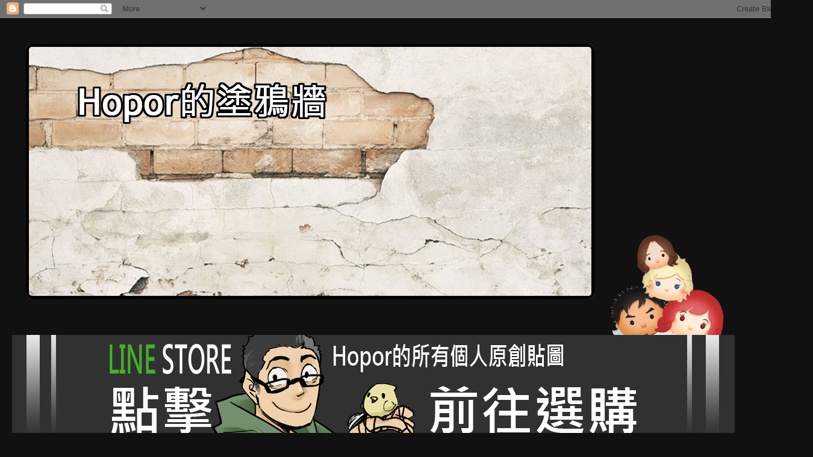

--- FILE ---
content_type: text/html; charset=UTF-8
request_url: https://hopordrawing.blogspot.com/2022/12/blog-post.html
body_size: 24175
content:
<!DOCTYPE html>
<html class='v2' dir='ltr' xmlns='http://www.w3.org/1999/xhtml' xmlns:b='http://www.google.com/2005/gml/b' xmlns:data='http://www.google.com/2005/gml/data' xmlns:expr='http://www.google.com/2005/gml/expr'>
<head>
<link href='https://www.blogger.com/static/v1/widgets/335934321-css_bundle_v2.css' rel='stylesheet' type='text/css'/>
<meta content='e279mHTNTCXHbfDAj2OuxJlB1p3zVctbsXcMNWnOywg' name='google-site-verification'/>
<meta content='width=1100' name='viewport'/>
<meta content='text/html; charset=UTF-8' http-equiv='Content-Type'/>
<meta content='blogger' name='generator'/>
<link href='https://hopordrawing.blogspot.com/favicon.ico' rel='icon' type='image/x-icon'/>
<link href='https://hopordrawing.blogspot.com/2022/12/blog-post.html' rel='canonical'/>
<link rel="alternate" type="application/atom+xml" title="Hopor的塗鴉牆 - Atom" href="https://hopordrawing.blogspot.com/feeds/posts/default" />
<link rel="alternate" type="application/rss+xml" title="Hopor的塗鴉牆 - RSS" href="https://hopordrawing.blogspot.com/feeds/posts/default?alt=rss" />
<link rel="service.post" type="application/atom+xml" title="Hopor的塗鴉牆 - Atom" href="https://www.blogger.com/feeds/1318208091780860271/posts/default" />

<link rel="alternate" type="application/atom+xml" title="Hopor的塗鴉牆 - Atom" href="https://hopordrawing.blogspot.com/feeds/6895935147593309770/comments/default" />
<!--Can't find substitution for tag [blog.ieCssRetrofitLinks]-->
<link href='https://blogger.googleusercontent.com/img/b/R29vZ2xl/AVvXsEhSUzAU5udwTgy2W2z-2VhCeMbXcCBPkVh375gsFVeVNK1YitP5ggKdH5KI1TWYxDwAcZ3GlnBJRAUoyoJmz3v_AVfnuLiFzQH6u43Bmi47Utffp6TV8k2ISK_wPkz4dsBhH5eCopkVGVMu4SWiLdpqiHE2EaZNUlVnLdency--SrqXbJahC_O_vuwr/w640-h360/%E5%B7%B4%E5%93%88%E5%A7%86%E7%89%B9%EF%BC%9A%E6%B0%B4%E6%A1%B6%E4%B9%8B%E9%81%93.gif' rel='image_src'/>
<meta content='https://hopordrawing.blogspot.com/2022/12/blog-post.html' property='og:url'/>
<meta content='巴哈姆特：水桶之道' property='og:title'/>
<meta content='Hopor發表塗鴉的地方，各種影視、動漫、遊戲二創與原創插畫作品。' property='og:description'/>
<meta content='https://blogger.googleusercontent.com/img/b/R29vZ2xl/AVvXsEhSUzAU5udwTgy2W2z-2VhCeMbXcCBPkVh375gsFVeVNK1YitP5ggKdH5KI1TWYxDwAcZ3GlnBJRAUoyoJmz3v_AVfnuLiFzQH6u43Bmi47Utffp6TV8k2ISK_wPkz4dsBhH5eCopkVGVMu4SWiLdpqiHE2EaZNUlVnLdency--SrqXbJahC_O_vuwr/w1200-h630-p-k-no-nu/%E5%B7%B4%E5%93%88%E5%A7%86%E7%89%B9%EF%BC%9A%E6%B0%B4%E6%A1%B6%E4%B9%8B%E9%81%93.gif' property='og:image'/>
<title>Hopor的塗鴉牆: 巴哈姆特&#65306;水桶之道</title>
<style type='text/css'>@font-face{font-family:'Paytone One';font-style:normal;font-weight:400;font-display:swap;src:url(//fonts.gstatic.com/s/paytoneone/v25/0nksC9P7MfYHj2oFtYm2ChTigPvfiwq-FQc.woff2)format('woff2');unicode-range:U+0102-0103,U+0110-0111,U+0128-0129,U+0168-0169,U+01A0-01A1,U+01AF-01B0,U+0300-0301,U+0303-0304,U+0308-0309,U+0323,U+0329,U+1EA0-1EF9,U+20AB;}@font-face{font-family:'Paytone One';font-style:normal;font-weight:400;font-display:swap;src:url(//fonts.gstatic.com/s/paytoneone/v25/0nksC9P7MfYHj2oFtYm2ChTjgPvfiwq-FQc.woff2)format('woff2');unicode-range:U+0100-02BA,U+02BD-02C5,U+02C7-02CC,U+02CE-02D7,U+02DD-02FF,U+0304,U+0308,U+0329,U+1D00-1DBF,U+1E00-1E9F,U+1EF2-1EFF,U+2020,U+20A0-20AB,U+20AD-20C0,U+2113,U+2C60-2C7F,U+A720-A7FF;}@font-face{font-family:'Paytone One';font-style:normal;font-weight:400;font-display:swap;src:url(//fonts.gstatic.com/s/paytoneone/v25/0nksC9P7MfYHj2oFtYm2ChTtgPvfiwq-.woff2)format('woff2');unicode-range:U+0000-00FF,U+0131,U+0152-0153,U+02BB-02BC,U+02C6,U+02DA,U+02DC,U+0304,U+0308,U+0329,U+2000-206F,U+20AC,U+2122,U+2191,U+2193,U+2212,U+2215,U+FEFF,U+FFFD;}</style>
<style id='page-skin-1' type='text/css'><!--
/*-----------------------------------------------
Blogger Template Style
Name:     Picture Window
Designer: Josh Peterson
URL:      www.noaesthetic.com
----------------------------------------------- */
/* Variable definitions
====================
<Variable name="keycolor" description="Main Color" type="color" default="#1a222a"/>
<Variable name="body.background" description="Body Background" type="background"
color="#111111" default="#111111 url(//themes.googleusercontent.com/image?id=1OACCYOE0-eoTRTfsBuX1NMN9nz599ufI1Jh0CggPFA_sK80AGkIr8pLtYRpNUKPmwtEa) repeat-x fixed top center"/>
<Group description="Page Text" selector="body">
<Variable name="body.font" description="Font" type="font"
default="normal normal 15px Arial, Tahoma, Helvetica, FreeSans, sans-serif"/>
<Variable name="body.text.color" description="Text Color" type="color" default="#333333"/>
</Group>
<Group description="Backgrounds" selector=".body-fauxcolumns-outer">
<Variable name="body.background.color" description="Outer Background" type="color" default="#296695"/>
<Variable name="header.background.color" description="Header Background" type="color" default="transparent"/>
<Variable name="post.background.color" description="Post Background" type="color" default="#ffffff"/>
</Group>
<Group description="Links" selector=".main-outer">
<Variable name="link.color" description="Link Color" type="color" default="#336699"/>
<Variable name="link.visited.color" description="Visited Color" type="color" default="#6699cc"/>
<Variable name="link.hover.color" description="Hover Color" type="color" default="#33aaff"/>
</Group>
<Group description="Blog Title" selector=".header h1">
<Variable name="header.font" description="Title Font" type="font"
default="normal normal 36px Arial, Tahoma, Helvetica, FreeSans, sans-serif"/>
<Variable name="header.text.color" description="Text Color" type="color" default="#ffffff" />
</Group>
<Group description="Tabs Text" selector=".tabs-inner .widget li a">
<Variable name="tabs.font" description="Font" type="font"
default="normal normal 15px Arial, Tahoma, Helvetica, FreeSans, sans-serif"/>
<Variable name="tabs.text.color" description="Text Color" type="color" default="#ffffff"/>
<Variable name="tabs.selected.text.color" description="Selected Color" type="color" default="#336699"/>
</Group>
<Group description="Tabs Background" selector=".tabs-outer .PageList">
<Variable name="tabs.background.color" description="Background Color" type="color" default="transparent"/>
<Variable name="tabs.selected.background.color" description="Selected Color" type="color" default="transparent"/>
<Variable name="tabs.separator.color" description="Separator Color" type="color" default="transparent"/>
</Group>
<Group description="Post Title" selector="h3.post-title, .comments h4">
<Variable name="post.title.font" description="Title Font" type="font"
default="normal normal 18px Arial, Tahoma, Helvetica, FreeSans, sans-serif"/>
</Group>
<Group description="Date Header" selector=".date-header">
<Variable name="date.header.color" description="Text Color" type="color" default="#333333"/>
</Group>
<Group description="Post" selector=".post">
<Variable name="post.footer.text.color" description="Footer Text Color" type="color" default="#999999"/>
<Variable name="post.border.color" description="Border Color" type="color" default="#dddddd"/>
</Group>
<Group description="Gadgets" selector="h2">
<Variable name="widget.title.font" description="Title Font" type="font"
default="bold normal 13px Arial, Tahoma, Helvetica, FreeSans, sans-serif"/>
<Variable name="widget.title.text.color" description="Title Color" type="color" default="#888888"/>
</Group>
<Group description="Footer" selector=".footer-outer">
<Variable name="footer.text.color" description="Text Color" type="color" default="#cccccc"/>
<Variable name="footer.widget.title.text.color" description="Gadget Title Color" type="color" default="#aaaaaa"/>
</Group>
<Group description="Footer Links" selector=".footer-outer">
<Variable name="footer.link.color" description="Link Color" type="color" default="#99ccee"/>
<Variable name="footer.link.visited.color" description="Visited Color" type="color" default="#77aaee"/>
<Variable name="footer.link.hover.color" description="Hover Color" type="color" default="#33aaff"/>
</Group>
<Variable name="content.margin" description="Content Margin Top" type="length" default="20px" min="0" max="100px"/>
<Variable name="content.padding" description="Content Padding" type="length" default="0" min="0" max="100px"/>
<Variable name="content.background" description="Content Background" type="background"
default="transparent none repeat scroll top left"/>
<Variable name="content.border.radius" description="Content Border Radius" type="length" default="0" min="0" max="100px"/>
<Variable name="content.shadow.spread" description="Content Shadow Spread" type="length" default="0" min="0" max="100px"/>
<Variable name="header.padding" description="Header Padding" type="length" default="0" min="0" max="100px"/>
<Variable name="header.background.gradient" description="Header Gradient" type="url"
default="none"/>
<Variable name="header.border.radius" description="Header Border Radius" type="length" default="0" min="0" max="100px"/>
<Variable name="main.border.radius.top" description="Main Border Radius" type="length" default="20px" min="0" max="100px"/>
<Variable name="footer.border.radius.top" description="Footer Border Radius Top" type="length" default="0" min="0" max="100px"/>
<Variable name="footer.border.radius.bottom" description="Footer Border Radius Bottom" type="length" default="20px" min="0" max="100px"/>
<Variable name="region.shadow.spread" description="Main and Footer Shadow Spread" type="length" default="3px" min="0" max="100px"/>
<Variable name="region.shadow.offset" description="Main and Footer Shadow Offset" type="length" default="1px" min="-50px" max="50px"/>
<Variable name="tabs.background.gradient" description="Tab Background Gradient" type="url" default="none"/>
<Variable name="tab.selected.background.gradient" description="Selected Tab Background" type="url"
default="url(https://www.blogblog.com/1kt/transparent/white80.png)"/>
<Variable name="tab.background" description="Tab Background" type="background"
default="transparent url(https://www.blogblog.com/1kt/transparent/black50.png) repeat scroll top left"/>
<Variable name="tab.border.radius" description="Tab Border Radius" type="length" default="10px" min="0" max="100px"/>
<Variable name="tab.first.border.radius" description="First Tab Border Radius" type="length" default="10px" min="0" max="100px"/>
<Variable name="tabs.border.radius" description="Tabs Border Radius" type="length" default="0" min="0" max="100px"/>
<Variable name="tabs.spacing" description="Tab Spacing" type="length" default=".25em" min="0" max="10em"/>
<Variable name="tabs.margin.bottom" description="Tab Margin Bottom" type="length" default="0" min="0" max="100px"/>
<Variable name="tabs.margin.sides" description="Tab Margin Sides" type="length" default="20px" min="0" max="100px"/>
<Variable name="main.background" description="Main Background" type="background"
default="transparent url(https://www.blogblog.com/1kt/transparent/white80.png) repeat scroll top left"/>
<Variable name="main.padding.sides" description="Main Padding Sides" type="length" default="20px" min="0" max="100px"/>
<Variable name="footer.background" description="Footer Background" type="background"
default="transparent url(https://www.blogblog.com/1kt/transparent/black50.png) repeat scroll top left"/>
<Variable name="post.margin.sides" description="Post Margin Sides" type="length" default="-20px" min="-50px" max="50px"/>
<Variable name="post.border.radius" description="Post Border Radius" type="length" default="5px" min="0" max="100px"/>
<Variable name="widget.title.text.transform" description="Widget Title Text Transform" type="string" default="uppercase"/>
<Variable name="mobile.background.overlay" description="Mobile Background Overlay" type="string"
default="transparent none repeat scroll top left"/>
<Variable name="startSide" description="Side where text starts in blog language" type="automatic" default="left"/>
<Variable name="endSide" description="Side where text ends in blog language" type="automatic" default="right"/>
*/
/* Content
----------------------------------------------- */
body {
font: normal normal 15px Arial, Tahoma, Helvetica, FreeSans, sans-serif;
color: #333333;
background: #111111 url(//3.bp.blogspot.com/-3VUTrzqHNwE/XROPB-i-iPI/AAAAAAAAFIk/2wUSsjy3R_UkFWEQPnZtX8XSbbe8a1OygCK4BGAYYCw/s0/%25E9%259C%258D%25E4%25BC%25AF%25E4%25B8%2580%25E5%25AE%25B6%25E5%258E%25BB%25E8%2583%258C.png) no-repeat fixed bottom right;
}
html body .region-inner {
min-width: 0;
max-width: 100%;
width: auto;
}
.content-outer {
font-size: 90%;
}
a:link {
text-decoration:none;
color: #336699;
}
a:visited {
text-decoration:none;
color: #6699cc;
}
a:hover {
text-decoration:underline;
color: #33aaff;
}
.content-outer {
background: transparent none repeat scroll top left;
-moz-border-radius: 0;
-webkit-border-radius: 0;
-goog-ms-border-radius: 0;
border-radius: 0;
-moz-box-shadow: 0 0 0 rgba(0, 0, 0, .15);
-webkit-box-shadow: 0 0 0 rgba(0, 0, 0, .15);
-goog-ms-box-shadow: 0 0 0 rgba(0, 0, 0, .15);
box-shadow: 0 0 0 rgba(0, 0, 0, .15);
margin: 20px auto;
}
.content-inner {
padding: 0;
}
/* Header
----------------------------------------------- */
.header-outer {
background: transparent none repeat-x scroll top left;
_background-image: none;
color: #ffffff;
-moz-border-radius: 0;
-webkit-border-radius: 0;
-goog-ms-border-radius: 0;
border-radius: 0;
}
.Header img, .Header #header-inner {
-moz-border-radius: 0;
-webkit-border-radius: 0;
-goog-ms-border-radius: 0;
border-radius: 0;
}
.header-inner .Header .titlewrapper,
.header-inner .Header .descriptionwrapper {
padding-left: 0;
padding-right: 0;
}
.Header h1 {
font: normal normal 36px Arial, Tahoma, Helvetica, FreeSans, sans-serif;
text-shadow: 1px 1px 3px rgba(0, 0, 0, 0.3);
}
.Header h1 a {
color: #ffffff;
}
.Header .description {
font-size: 130%;
}
/* Tabs
----------------------------------------------- */
.tabs-inner {
margin: .5em 20px 0;
padding: 0;
}
.tabs-inner .section {
margin: 0;
}
.tabs-inner .widget ul {
padding: 0;
background: transparent none repeat scroll bottom;
-moz-border-radius: 0;
-webkit-border-radius: 0;
-goog-ms-border-radius: 0;
border-radius: 0;
}
.tabs-inner .widget li {
border: none;
}
.tabs-inner .widget li a {
display: inline-block;
padding: .5em 1em;
margin-right: .25em;
color: #ffffff;
font: normal normal 15px Arial, Tahoma, Helvetica, FreeSans, sans-serif;
-moz-border-radius: 10px 10px 0 0;
-webkit-border-top-left-radius: 10px;
-webkit-border-top-right-radius: 10px;
-goog-ms-border-radius: 10px 10px 0 0;
border-radius: 10px 10px 0 0;
background: transparent url(//www.blogblog.com/1kt/transparent/black50.png) repeat scroll top left;
border-right: 1px solid transparent;
}
.tabs-inner .widget li:first-child a {
padding-left: 1.25em;
-moz-border-radius-topleft: 10px;
-moz-border-radius-bottomleft: 0;
-webkit-border-top-left-radius: 10px;
-webkit-border-bottom-left-radius: 0;
-goog-ms-border-top-left-radius: 10px;
-goog-ms-border-bottom-left-radius: 0;
border-top-left-radius: 10px;
border-bottom-left-radius: 0;
}
.tabs-inner .widget li.selected a,
.tabs-inner .widget li a:hover {
position: relative;
z-index: 1;
background: transparent url(//www.blogblog.com/1kt/transparent/white80.png) repeat scroll bottom;
color: #336699;
-moz-box-shadow: 0 0 3px rgba(0, 0, 0, .15);
-webkit-box-shadow: 0 0 3px rgba(0, 0, 0, .15);
-goog-ms-box-shadow: 0 0 3px rgba(0, 0, 0, .15);
box-shadow: 0 0 3px rgba(0, 0, 0, .15);
}
/* Headings
----------------------------------------------- */
h2 {
font: bold normal 13px Arial, Tahoma, Helvetica, FreeSans, sans-serif;
text-transform: uppercase;
color: #888888;
margin: .5em 0;
}
/* Main
----------------------------------------------- */
.main-outer {
background: transparent url(//www.blogblog.com/1kt/transparent/white80.png) repeat scroll top left;
-moz-border-radius: 20px 20px 0 0;
-webkit-border-top-left-radius: 20px;
-webkit-border-top-right-radius: 20px;
-webkit-border-bottom-left-radius: 0;
-webkit-border-bottom-right-radius: 0;
-goog-ms-border-radius: 20px 20px 0 0;
border-radius: 20px 20px 0 0;
-moz-box-shadow: 0 1px 3px rgba(0, 0, 0, .15);
-webkit-box-shadow: 0 1px 3px rgba(0, 0, 0, .15);
-goog-ms-box-shadow: 0 1px 3px rgba(0, 0, 0, .15);
box-shadow: 0 1px 3px rgba(0, 0, 0, .15);
}
.main-inner {
padding: 15px 20px 20px;
}
.main-inner .column-center-inner {
padding: 0 0;
}
.main-inner .column-left-inner {
padding-left: 0;
}
.main-inner .column-right-inner {
padding-right: 0;
}
/* Posts
----------------------------------------------- */
h3.post-title {
margin: 0;
font: normal bold 18px Paytone One;
}
.comments h4 {
margin: 1em 0 0;
font: normal bold 18px Paytone One;
}
.date-header span {
color: #333333;
}
.post-outer {
background-color: #ffffff;
border: solid 1px #dddddd;
-moz-border-radius: 5px;
-webkit-border-radius: 5px;
border-radius: 5px;
-goog-ms-border-radius: 5px;
padding: 15px 20px;
margin: 0 -20px 20px;
}
.post-body {
line-height: 1.4;
font-size: 110%;
position: relative;
}
.post-header {
margin: 0 0 1.5em;
color: #999999;
line-height: 1.6;
}
.post-footer {
margin: .5em 0 0;
color: #999999;
line-height: 1.6;
}
#blog-pager {
font-size: 140%
}
#comments .comment-author {
padding-top: 1.5em;
border-top: dashed 1px #ccc;
border-top: dashed 1px rgba(128, 128, 128, .5);
background-position: 0 1.5em;
}
#comments .comment-author:first-child {
padding-top: 0;
border-top: none;
}
.avatar-image-container {
margin: .2em 0 0;
}
/* Comments
----------------------------------------------- */
.comments .comments-content .icon.blog-author {
background-repeat: no-repeat;
background-image: url([data-uri]);
}
.comments .comments-content .loadmore a {
border-top: 1px solid #33aaff;
border-bottom: 1px solid #33aaff;
}
.comments .continue {
border-top: 2px solid #33aaff;
}
/* Widgets
----------------------------------------------- */
.widget ul, .widget #ArchiveList ul.flat {
padding: 0;
list-style: none;
}
.widget ul li, .widget #ArchiveList ul.flat li {
border-top: dashed 1px #ccc;
border-top: dashed 1px rgba(128, 128, 128, .5);
}
.widget ul li:first-child, .widget #ArchiveList ul.flat li:first-child {
border-top: none;
}
.widget .post-body ul {
list-style: disc;
}
.widget .post-body ul li {
border: none;
}
/* Footer
----------------------------------------------- */
.footer-outer {
color:#cccccc;
background: transparent url(//www.blogblog.com/1kt/transparent/black50.png) repeat scroll top left;
-moz-border-radius: 0 0 20px 20px;
-webkit-border-top-left-radius: 0;
-webkit-border-top-right-radius: 0;
-webkit-border-bottom-left-radius: 20px;
-webkit-border-bottom-right-radius: 20px;
-goog-ms-border-radius: 0 0 20px 20px;
border-radius: 0 0 20px 20px;
-moz-box-shadow: 0 1px 3px rgba(0, 0, 0, .15);
-webkit-box-shadow: 0 1px 3px rgba(0, 0, 0, .15);
-goog-ms-box-shadow: 0 1px 3px rgba(0, 0, 0, .15);
box-shadow: 0 1px 3px rgba(0, 0, 0, .15);
}
.footer-inner {
padding: 10px 20px 20px;
}
.footer-outer a {
color: #99ccee;
}
.footer-outer a:visited {
color: #77aaee;
}
.footer-outer a:hover {
color: #33aaff;
}
.footer-outer .widget h2 {
color: #aaaaaa;
}
/* Mobile
----------------------------------------------- */
html body.mobile {
height: auto;
}
html body.mobile {
min-height: 480px;
background-size: 100% auto;
}
.mobile .body-fauxcolumn-outer {
background: transparent none repeat scroll top left;
}
html .mobile .mobile-date-outer, html .mobile .blog-pager {
border-bottom: none;
background: transparent url(//www.blogblog.com/1kt/transparent/white80.png) repeat scroll top left;
margin-bottom: 10px;
}
.mobile .date-outer {
background: transparent url(//www.blogblog.com/1kt/transparent/white80.png) repeat scroll top left;
}
.mobile .header-outer, .mobile .main-outer,
.mobile .post-outer, .mobile .footer-outer {
-moz-border-radius: 0;
-webkit-border-radius: 0;
-goog-ms-border-radius: 0;
border-radius: 0;
}
.mobile .content-outer,
.mobile .main-outer,
.mobile .post-outer {
background: inherit;
border: none;
}
.mobile .content-outer {
font-size: 100%;
}
.mobile-link-button {
background-color: #336699;
}
.mobile-link-button a:link, .mobile-link-button a:visited {
color: #ffffff;
}
.mobile-index-contents {
color: #333333;
}
.mobile .tabs-inner .PageList .widget-content {
background: transparent url(//www.blogblog.com/1kt/transparent/white80.png) repeat scroll bottom;
color: #336699;
}
.mobile .tabs-inner .PageList .widget-content .pagelist-arrow {
border-left: 1px solid transparent;
}
#blog-pager{clear:both;margin:30px auto;text-align:center; padding: 7px;}
.blog-pager {background: none;}
.displaypageNum a,.showpage a,.pagecurrent{padding: 5px 10px;margin-right:5px; color: #F4F4F4; background-color:#404042;-webkit-box-shadow: 0px 5px 3px -1px rgba(50, 50, 50, 0.53);-moz-box-shadow:0px 5px 3px -1px rgba(50, 50, 50, 0.53);box-shadow: 0px 5px 3px -1px rgba(50, 50, 50, 0.53);}
.displaypageNum a:hover,.showpage a:hover, .pagecurrent{background:#EC8D04;text-decoration:none;color: #fff;}
#blog-pager .showpage, #blog-pager, .pagecurrent{font-weight:bold;color: #000;}
.showpageOf{display:none!important}
#blog-pager .pages{border:none;-webkit-box-shadow: 0px 5px 3px -1px rgba(50, 50, 50, 0.53);-moz-box-shadow:0px 5px 3px -1px rgba(50, 50, 50, 0.53);box-shadow: 0px 5px 3px -1px rgba(50, 50, 50, 0.53);}
--></style>
<style id='template-skin-1' type='text/css'><!--
body {
min-width: 1350px;
}
.content-outer, .content-fauxcolumn-outer, .region-inner {
min-width: 1350px;
max-width: 1350px;
_width: 1350px;
}
.main-inner .columns {
padding-left: 0;
padding-right: 300px;
}
.main-inner .fauxcolumn-center-outer {
left: 0;
right: 300px;
/* IE6 does not respect left and right together */
_width: expression(this.parentNode.offsetWidth -
parseInt("0") -
parseInt("300px") + 'px');
}
.main-inner .fauxcolumn-left-outer {
width: 0;
}
.main-inner .fauxcolumn-right-outer {
width: 300px;
}
.main-inner .column-left-outer {
width: 0;
right: 100%;
margin-left: -0;
}
.main-inner .column-right-outer {
width: 300px;
margin-right: -300px;
}
#layout {
min-width: 0;
}
#layout .content-outer {
min-width: 0;
width: 800px;
}
#layout .region-inner {
min-width: 0;
width: auto;
}
--></style>
<script src="//ajax.googleapis.com/ajax/libs/jquery/1.8.2/jquery.min.js"></script>
<style>
/* 數字分頁 */
#blog-pager{
clear:both;
margin:30px auto;
text-align:center; 
padding: 7px;
}
.blog-pager {
background: none;
}
.displaypageNum a,.showpage a,.pagecurrent{
font-size: 14px;
padding: 5px 12px;
margin-right:5px; 
color: #666; 
background-color:#eee;
}
.displaypageNum a:hover,.showpage a:hover, .pagecurrent{
background:#359BED;
text-decoration:none;
color: #fff;
}
#blog-pager .pagecurrent{
font-weight:bold;
color: #fff;
background:#359BED;
}
.showPageOf{
display:none!important
}
#blog-pager .pages{
border:none;
}
</style>
<link href='https://www.blogger.com/dyn-css/authorization.css?targetBlogID=1318208091780860271&amp;zx=9e14703f-8f80-400d-9101-3733c309b92e' media='none' onload='if(media!=&#39;all&#39;)media=&#39;all&#39;' rel='stylesheet'/><noscript><link href='https://www.blogger.com/dyn-css/authorization.css?targetBlogID=1318208091780860271&amp;zx=9e14703f-8f80-400d-9101-3733c309b92e' rel='stylesheet'/></noscript>
<meta name='google-adsense-platform-account' content='ca-host-pub-1556223355139109'/>
<meta name='google-adsense-platform-domain' content='blogspot.com'/>

</head>
<body class='loading'>
<div class='navbar section' id='navbar' name='導覽列'><div class='widget Navbar' data-version='1' id='Navbar1'><script type="text/javascript">
    function setAttributeOnload(object, attribute, val) {
      if(window.addEventListener) {
        window.addEventListener('load',
          function(){ object[attribute] = val; }, false);
      } else {
        window.attachEvent('onload', function(){ object[attribute] = val; });
      }
    }
  </script>
<div id="navbar-iframe-container"></div>
<script type="text/javascript" src="https://apis.google.com/js/platform.js"></script>
<script type="text/javascript">
      gapi.load("gapi.iframes:gapi.iframes.style.bubble", function() {
        if (gapi.iframes && gapi.iframes.getContext) {
          gapi.iframes.getContext().openChild({
              url: 'https://www.blogger.com/navbar/1318208091780860271?po\x3d6895935147593309770\x26origin\x3dhttps://hopordrawing.blogspot.com',
              where: document.getElementById("navbar-iframe-container"),
              id: "navbar-iframe"
          });
        }
      });
    </script><script type="text/javascript">
(function() {
var script = document.createElement('script');
script.type = 'text/javascript';
script.src = '//pagead2.googlesyndication.com/pagead/js/google_top_exp.js';
var head = document.getElementsByTagName('head')[0];
if (head) {
head.appendChild(script);
}})();
</script>
</div></div>
<div class='body-fauxcolumns'>
<div class='fauxcolumn-outer body-fauxcolumn-outer'>
<div class='cap-top'>
<div class='cap-left'></div>
<div class='cap-right'></div>
</div>
<div class='fauxborder-left'>
<div class='fauxborder-right'></div>
<div class='fauxcolumn-inner'>
</div>
</div>
<div class='cap-bottom'>
<div class='cap-left'></div>
<div class='cap-right'></div>
</div>
</div>
</div>
<div class='content'>
<div class='content-fauxcolumns'>
<div class='fauxcolumn-outer content-fauxcolumn-outer'>
<div class='cap-top'>
<div class='cap-left'></div>
<div class='cap-right'></div>
</div>
<div class='fauxborder-left'>
<div class='fauxborder-right'></div>
<div class='fauxcolumn-inner'>
</div>
</div>
<div class='cap-bottom'>
<div class='cap-left'></div>
<div class='cap-right'></div>
</div>
</div>
</div>
<div class='content-outer'>
<div class='content-cap-top cap-top'>
<div class='cap-left'></div>
<div class='cap-right'></div>
</div>
<div class='fauxborder-left content-fauxborder-left'>
<div class='fauxborder-right content-fauxborder-right'></div>
<div class='content-inner'>
<header>
<div class='header-outer'>
<div class='header-cap-top cap-top'>
<div class='cap-left'></div>
<div class='cap-right'></div>
</div>
<div class='fauxborder-left header-fauxborder-left'>
<div class='fauxborder-right header-fauxborder-right'></div>
<div class='region-inner header-inner'>
<div class='header section' id='header' name='標頭'><div class='widget Header' data-version='1' id='Header1'>
<div id='header-inner'>
<a href='https://hopordrawing.blogspot.com/' style='display: block'>
<img alt='Hopor的塗鴉牆' height='500px; ' id='Header1_headerimg' src='https://blogger.googleusercontent.com/img/b/R29vZ2xl/AVvXsEgJVFlgmNFr51MAThHUx-Bh_vQ6NKtOf0mYZFsHVqyjJxL-GQTDkq-wTEaQmaXDwaZ29nhUGaiAkHARBosnzkglnLBfU9OuDO4Fr3NvwrmSV0wm8OQJMIMf5pkuN5uhEHGAak5LArQEQDOa/s1600/Hopor%25E7%259A%2584%25E5%25A1%2597%25E9%25B4%2589%25E7%2589%2586+%25E5%25B0%2581%25E9%259D%25A2%25E5%259F%25BA%25E5%25BA%2595.png' style='display: block' width='1250px; '/>
</a>
</div>
</div></div>
</div>
</div>
<div class='header-cap-bottom cap-bottom'>
<div class='cap-left'></div>
<div class='cap-right'></div>
</div>
</div>
</header>
<div class='tabs-outer'>
<div class='tabs-cap-top cap-top'>
<div class='cap-left'></div>
<div class='cap-right'></div>
</div>
<div class='fauxborder-left tabs-fauxborder-left'>
<div class='fauxborder-right tabs-fauxborder-right'></div>
<div class='region-inner tabs-inner'>
<div class='tabs section' id='crosscol' name='跨欄區'><div class='widget Image' data-version='1' id='Image1'>
<h2>Hopor的LINE個人原創貼圖</h2>
<div class='widget-content'>
<a href='https://store.line.me/stickershop/author/27954/zh-Hant'>
<img alt='Hopor的LINE個人原創貼圖' height='180' id='Image1_img' src='https://blogger.googleusercontent.com/img/b/R29vZ2xl/AVvXsEjmIySShzPs3DepX58A_GP-NUroxxk_JCL-XuqQPCWGIgSHnzQjUxnVN5gMbT2nsmbBorpuiAfc-7cnGSt2GEylDmKF9UMTyYaixjD25d93Z5jwZxm6Onw4kQCtr914LYPaz8pMdeuhbi5S/s16000/HOPOR%25E7%259A%2584%25E6%2589%2580%25E6%259C%2589%25E8%25B2%25BC%25E5%259C%2596BLOGGER+%25281%2529.png' width='1200'/>
</a>
<br/>
</div>
<div class='clear'></div>
</div></div>
<div class='tabs section' id='crosscol-overflow' name='Cross-Column 2'><div class='widget PageList' data-version='1' id='PageList1'>
<div class='widget-content'>
<ul>
<li>
<a href='http://hopordrawing.blogspot.com/p/blog-page.html'>關於我</a>
</li>
<li>
<a href='https://hopordrawing.blogspot.com/p/marvel.html'>就是愛MARVEL</a>
</li>
<li>
<a href='https://hopordrawing.blogspot.com/p/the-bothers.html'>困擾戰隊</a>
</li>
<li>
<a href='https://home.gamer.com.tw/o2141141'>Hopor在巴哈姆特</a>
</li>
</ul>
<div class='clear'></div>
</div>
</div></div>
</div>
</div>
<div class='tabs-cap-bottom cap-bottom'>
<div class='cap-left'></div>
<div class='cap-right'></div>
</div>
</div>
<div class='main-outer'>
<div class='main-cap-top cap-top'>
<div class='cap-left'></div>
<div class='cap-right'></div>
</div>
<div class='fauxborder-left main-fauxborder-left'>
<div class='fauxborder-right main-fauxborder-right'></div>
<div class='region-inner main-inner'>
<div class='columns fauxcolumns'>
<div class='fauxcolumn-outer fauxcolumn-center-outer'>
<div class='cap-top'>
<div class='cap-left'></div>
<div class='cap-right'></div>
</div>
<div class='fauxborder-left'>
<div class='fauxborder-right'></div>
<div class='fauxcolumn-inner'>
</div>
</div>
<div class='cap-bottom'>
<div class='cap-left'></div>
<div class='cap-right'></div>
</div>
</div>
<div class='fauxcolumn-outer fauxcolumn-left-outer'>
<div class='cap-top'>
<div class='cap-left'></div>
<div class='cap-right'></div>
</div>
<div class='fauxborder-left'>
<div class='fauxborder-right'></div>
<div class='fauxcolumn-inner'>
</div>
</div>
<div class='cap-bottom'>
<div class='cap-left'></div>
<div class='cap-right'></div>
</div>
</div>
<div class='fauxcolumn-outer fauxcolumn-right-outer'>
<div class='cap-top'>
<div class='cap-left'></div>
<div class='cap-right'></div>
</div>
<div class='fauxborder-left'>
<div class='fauxborder-right'></div>
<div class='fauxcolumn-inner'>
</div>
</div>
<div class='cap-bottom'>
<div class='cap-left'></div>
<div class='cap-right'></div>
</div>
</div>
<!-- corrects IE6 width calculation -->
<div class='columns-inner'>
<div class='column-center-outer'>
<div class='column-center-inner'>
<div class='main section' id='main' name='主版面'><div class='widget Blog' data-version='1' id='Blog1'>
<div class='blog-posts hfeed'>

          <div class="date-outer">
        
<h2 class='date-header'><span>2022年12月4日 星期日</span></h2>

          <div class="date-posts">
        
<div class='post-outer'>
<div class='post hentry' itemprop='blogPost' itemscope='itemscope' itemtype='http://schema.org/BlogPosting'>
<meta content='https://blogger.googleusercontent.com/img/b/R29vZ2xl/AVvXsEhSUzAU5udwTgy2W2z-2VhCeMbXcCBPkVh375gsFVeVNK1YitP5ggKdH5KI1TWYxDwAcZ3GlnBJRAUoyoJmz3v_AVfnuLiFzQH6u43Bmi47Utffp6TV8k2ISK_wPkz4dsBhH5eCopkVGVMu4SWiLdpqiHE2EaZNUlVnLdency--SrqXbJahC_O_vuwr/w640-h360/%E5%B7%B4%E5%93%88%E5%A7%86%E7%89%B9%EF%BC%9A%E6%B0%B4%E6%A1%B6%E4%B9%8B%E9%81%93.gif' itemprop='image_url'/>
<meta content='1318208091780860271' itemprop='blogId'/>
<meta content='6895935147593309770' itemprop='postId'/>
<a name='6895935147593309770'></a>
<h3 class='post-title entry-title' itemprop='name'>
巴哈姆特&#65306;水桶之道
</h3>
<div class='post-header'>
<div class='post-header-line-1'></div>
</div>
<div class='post-body entry-content' id='post-body-6895935147593309770' itemprop='description articleBody'>
<p style="text-align: center;">&nbsp;</p><div class="separator" style="clear: both; text-align: center;"><a href="https://blogger.googleusercontent.com/img/b/R29vZ2xl/AVvXsEhSUzAU5udwTgy2W2z-2VhCeMbXcCBPkVh375gsFVeVNK1YitP5ggKdH5KI1TWYxDwAcZ3GlnBJRAUoyoJmz3v_AVfnuLiFzQH6u43Bmi47Utffp6TV8k2ISK_wPkz4dsBhH5eCopkVGVMu4SWiLdpqiHE2EaZNUlVnLdency--SrqXbJahC_O_vuwr/s1920/%E5%B7%B4%E5%93%88%E5%A7%86%E7%89%B9%EF%BC%9A%E6%B0%B4%E6%A1%B6%E4%B9%8B%E9%81%93.gif" imageanchor="1" style="margin-left: 1em; margin-right: 1em;"><img border="0" data-original-height="1080" data-original-width="1920" height="360" src="https://blogger.googleusercontent.com/img/b/R29vZ2xl/AVvXsEhSUzAU5udwTgy2W2z-2VhCeMbXcCBPkVh375gsFVeVNK1YitP5ggKdH5KI1TWYxDwAcZ3GlnBJRAUoyoJmz3v_AVfnuLiFzQH6u43Bmi47Utffp6TV8k2ISK_wPkz4dsBhH5eCopkVGVMu4SWiLdpqiHE2EaZNUlVnLdency--SrqXbJahC_O_vuwr/w640-h360/%E5%B7%B4%E5%93%88%E5%A7%86%E7%89%B9%EF%BC%9A%E6%B0%B4%E6%A1%B6%E4%B9%8B%E9%81%93.gif" width="640" /></a></div><br /><p></p>
<div style='clear: both;'></div>
</div>
<script type='text/javascript'>
        
    </script>
<div class='post-footer'>
<div class='post-footer-line post-footer-line-1'><span class='post-author vcard'>
Posted by
<span class='fn' itemprop='author' itemscope='itemscope' itemtype='http://schema.org/Person'>
<meta content='https://www.blogger.com/profile/00593958561249149384' itemprop='url'/>
<a class='g-profile' href='https://www.blogger.com/profile/00593958561249149384' rel='author' title='author profile'>
<span itemprop='name'>Hopor</span>
</a>
</span>
</span>
<span class='post-timestamp'>
at
<meta content='https://hopordrawing.blogspot.com/2022/12/blog-post.html' itemprop='url'/>
<a class='timestamp-link' href='https://hopordrawing.blogspot.com/2022/12/blog-post.html' rel='bookmark' title='permanent link'><abbr class='published' itemprop='datePublished' title='2022-12-04T07:50:00+08:00'>清晨7:50</abbr></a>
</span>
<span class='post-comment-link'>
</span>
<span class='post-icons'>
<span class='item-action'>
<a href='https://www.blogger.com/email-post/1318208091780860271/6895935147593309770' title='電子郵件發布'>
<img alt='' class='icon-action' height='13' src='//img1.blogblog.com/img/icon18_email.gif' width='18'/>
</a>
</span>
</span>
<div class='post-share-buttons goog-inline-block'>
<a class='goog-inline-block share-button sb-email' href='https://www.blogger.com/share-post.g?blogID=1318208091780860271&postID=6895935147593309770&target=email' target='_blank' title='以電子郵件傳送這篇文章'><span class='share-button-link-text'>以電子郵件傳送這篇文章</span></a><a class='goog-inline-block share-button sb-blog' href='https://www.blogger.com/share-post.g?blogID=1318208091780860271&postID=6895935147593309770&target=blog' onclick='window.open(this.href, "_blank", "height=270,width=475"); return false;' target='_blank' title='BlogThis！'><span class='share-button-link-text'>BlogThis&#65281;</span></a><a class='goog-inline-block share-button sb-twitter' href='https://www.blogger.com/share-post.g?blogID=1318208091780860271&postID=6895935147593309770&target=twitter' target='_blank' title='分享至 X'><span class='share-button-link-text'>分享至 X</span></a><a class='goog-inline-block share-button sb-facebook' href='https://www.blogger.com/share-post.g?blogID=1318208091780860271&postID=6895935147593309770&target=facebook' onclick='window.open(this.href, "_blank", "height=430,width=640"); return false;' target='_blank' title='分享至 Facebook'><span class='share-button-link-text'>分享至 Facebook</span></a><a class='goog-inline-block share-button sb-pinterest' href='https://www.blogger.com/share-post.g?blogID=1318208091780860271&postID=6895935147593309770&target=pinterest' target='_blank' title='分享到 Pinterest'><span class='share-button-link-text'>分享到 Pinterest</span></a>
</div>
</div>
<div class='post-footer-line post-footer-line-2'><span class='post-labels'>
Labels:
<a href='https://hopordrawing.blogspot.com/search/label/%E5%89%B5%E4%BD%9C-%E5%9C%96%E6%96%87-Hopor%E5%B0%8F%E5%8B%95%E7%95%AB' rel='tag'>創作-圖文-Hopor小動畫</a>
</span>
</div>
<div class='post-footer-line post-footer-line-3'><span class='post-location'>
</span>
</div>
</div>
</div>
<div class='comments' id='comments'>
<a name='comments'></a>
<h4>沒有留言:</h4>
<div id='Blog1_comments-block-wrapper'>
<dl class='avatar-comment-indent' id='comments-block'>
</dl>
</div>
<p class='comment-footer'>
<div class='comment-form'>
<a name='comment-form'></a>
<h4 id='comment-post-message'>張貼留言</h4>
<p>
</p>
<a href='https://www.blogger.com/comment/frame/1318208091780860271?po=6895935147593309770&hl=zh-TW&saa=85391&origin=https://hopordrawing.blogspot.com' id='comment-editor-src'></a>
<iframe allowtransparency='true' class='blogger-iframe-colorize blogger-comment-from-post' frameborder='0' height='410px' id='comment-editor' name='comment-editor' src='' width='100%'></iframe>
<script src='https://www.blogger.com/static/v1/jsbin/1345082660-comment_from_post_iframe.js' type='text/javascript'></script>
<script type='text/javascript'>
      BLOG_CMT_createIframe('https://www.blogger.com/rpc_relay.html');
    </script>
</div>
</p>
</div>
</div>

        </div></div>
      
</div>
<div class='blog-pager' id='blog-pager'>
<span id='blog-pager-newer-link'>
<a class='blog-pager-newer-link' href='https://hopordrawing.blogspot.com/2022/12/26.html' id='Blog1_blog-pager-newer-link' title='較新的文章'>較新的文章</a>
</span>
<span id='blog-pager-older-link'>
<a class='blog-pager-older-link' href='https://hopordrawing.blogspot.com/2022/11/linethe.html' id='Blog1_blog-pager-older-link' title='較舊的文章'>較舊的文章</a>
</span>
<a class='home-link' href='https://hopordrawing.blogspot.com/'>首頁</a>
</div>
<div class='clear'></div>
<div class='post-feeds'>
<div class='feed-links'>
訂閱&#65306;
<a class='feed-link' href='https://hopordrawing.blogspot.com/feeds/6895935147593309770/comments/default' target='_blank' type='application/atom+xml'>張貼留言 (Atom)</a>
</div>
</div>
</div></div>
</div>
</div>
<div class='column-left-outer'>
<div class='column-left-inner'>
<aside>
</aside>
</div>
</div>
<div class='column-right-outer'>
<div class='column-right-inner'>
<aside>
<div class='sidebar section' id='sidebar-right-1'><div class='widget ContactForm' data-version='1' id='ContactForm1'>
<h2 class='title'>聯絡表單</h2>
<div class='contact-form-widget'>
<div class='form'>
<form name='contact-form'>
<p></p>
名稱
<br/>
<input class='contact-form-name' id='ContactForm1_contact-form-name' name='name' size='30' type='text' value=''/>
<p></p>
以電子郵件傳送
<span style='font-weight: bolder;'>*</span>
<br/>
<input class='contact-form-email' id='ContactForm1_contact-form-email' name='email' size='30' type='text' value=''/>
<p></p>
訊息
<span style='font-weight: bolder;'>*</span>
<br/>
<textarea class='contact-form-email-message' cols='25' id='ContactForm1_contact-form-email-message' name='email-message' rows='5'></textarea>
<p></p>
<input class='contact-form-button contact-form-button-submit' id='ContactForm1_contact-form-submit' type='button' value='傳送'/>
<p></p>
<div style='text-align: center; max-width: 222px; width: 100%'>
<p class='contact-form-error-message' id='ContactForm1_contact-form-error-message'></p>
<p class='contact-form-success-message' id='ContactForm1_contact-form-success-message'></p>
</div>
</form>
</div>
</div>
<div class='clear'></div>
</div><div class='widget Translate' data-version='1' id='Translate1'>
<h2 class='title'>Translate</h2>
<div id='google_translate_element'></div>
<script>
    function googleTranslateElementInit() {
      new google.translate.TranslateElement({
        pageLanguage: 'zh',
        autoDisplay: 'true',
        layout: google.translate.TranslateElement.InlineLayout.VERTICAL
      }, 'google_translate_element');
    }
  </script>
<script src='//translate.google.com/translate_a/element.js?cb=googleTranslateElementInit'></script>
<div class='clear'></div>
</div><div class='widget Followers' data-version='1' id='Followers1'>
<h2 class='title'>追蹤Hopor</h2>
<div class='widget-content'>
<div id='Followers1-wrapper'>
<div style='margin-right:2px;'>
<div><script type="text/javascript" src="https://apis.google.com/js/platform.js"></script>
<div id="followers-iframe-container"></div>
<script type="text/javascript">
    window.followersIframe = null;
    function followersIframeOpen(url) {
      gapi.load("gapi.iframes", function() {
        if (gapi.iframes && gapi.iframes.getContext) {
          window.followersIframe = gapi.iframes.getContext().openChild({
            url: url,
            where: document.getElementById("followers-iframe-container"),
            messageHandlersFilter: gapi.iframes.CROSS_ORIGIN_IFRAMES_FILTER,
            messageHandlers: {
              '_ready': function(obj) {
                window.followersIframe.getIframeEl().height = obj.height;
              },
              'reset': function() {
                window.followersIframe.close();
                followersIframeOpen("https://www.blogger.com/followers/frame/1318208091780860271?colors\x3dCgt0cmFuc3BhcmVudBILdHJhbnNwYXJlbnQaByMzMzMzMzMiByMzMzY2OTkqC3RyYW5zcGFyZW50MgcjODg4ODg4OgcjMzMzMzMzQgcjMzM2Njk5SgcjMDAwMDAwUgcjMzM2Njk5Wgt0cmFuc3BhcmVudA%3D%3D\x26pageSize\x3d21\x26hl\x3dzh-TW\x26origin\x3dhttps://hopordrawing.blogspot.com");
              },
              'open': function(url) {
                window.followersIframe.close();
                followersIframeOpen(url);
              }
            }
          });
        }
      });
    }
    followersIframeOpen("https://www.blogger.com/followers/frame/1318208091780860271?colors\x3dCgt0cmFuc3BhcmVudBILdHJhbnNwYXJlbnQaByMzMzMzMzMiByMzMzY2OTkqC3RyYW5zcGFyZW50MgcjODg4ODg4OgcjMzMzMzMzQgcjMzM2Njk5SgcjMDAwMDAwUgcjMzM2Njk5Wgt0cmFuc3BhcmVudA%3D%3D\x26pageSize\x3d21\x26hl\x3dzh-TW\x26origin\x3dhttps://hopordrawing.blogspot.com");
  </script></div>
</div>
</div>
<div class='clear'></div>
</div>
</div><div class='widget HTML' data-version='1' id='HTML5'>
<h2 class='title'>站內搜尋</h2>
<div class='widget-content'>
<form id="searchthis" action="/search" method="get"> <input id="search-box" name="q" type="text"/> <input id="search-btn" value="Search" type="submit"/> </form>
</div>
<div class='clear'></div>
</div><div class='widget Stats' data-version='1' id='Stats1'>
<h2>有多少人來過</h2>
<div class='widget-content'>
<div id='Stats1_content' style='display: none;'>
<span class='counter-wrapper graph-counter-wrapper' id='Stats1_totalCount'>
</span>
<div class='clear'></div>
</div>
</div>
</div><div class='widget HTML' data-version='1' id='HTML3'>
<h2 class='title'>有多少人在這裡</h2>
<div class='widget-content'>
<script id="_waufl3">var _wau = _wau || []; _wau.push(["small", "kct79pyd7e", "fl3"]);</script><script async="async" src="//waust.at/s.js" ></script>
</div>
<div class='clear'></div>
</div><div class='widget HTML' data-version='1' id='HTML1'>
<h2 class='title'>Hopor在Facebook</h2>
<div class='widget-content'>
<!-- Facebook Badge START --><a href="https://www.facebook.com/HoporDrawing" title="Hopor" style="font-family: &quot;lucida grande&quot;,tahoma,verdana,arial,sans-serif; font-size: 11px; font-variant: normal; font-style: normal; font-weight: normal; color: #3B5998; text-decoration: none;" target="_TOP">Hopor</a><br /><a href="https://www.facebook.com/HoporDrawing" title="Hopor" target="_TOP"><img class="img" src="https://badge.facebook.com/badge/411164975638623.1713.982377029.png" style="border: 0px;" alt="" /></a><br /><a href="https://zh-tw.facebook.com/advertising" title="&#x5efa;&#x7acb;&#x4f60;&#x7684;&#x540d;&#x7247;&#x8cbc;&#xff01;" style="font-family: &quot;lucida grande&quot;,tahoma,verdana,arial,sans-serif; font-size: 11px; font-variant: normal; font-style: normal; font-weight: normal; color: #3B5998; text-decoration: none;" target="_TOP">一併推廣你的粉絲專頁</a><!-- Facebook Badge END -->
</div>
<div class='clear'></div>
</div><div class='widget Image' data-version='1' id='Image3'>
<h2>Hopor在Instagram</h2>
<div class='widget-content'>
<a href='https://www.instagram.com/hopor/'>
<img alt='Hopor在Instagram' height='50' id='Image3_img' src='https://blogger.googleusercontent.com/img/b/R29vZ2xl/AVvXsEhFmI6SB1wKioaaTVe2x71AmB7BlScTv7N1p6Rq1e0b90OIq-ebZetU7uTq0H7xQIno2M6uRAQqw6B2_5LItaarmS06oclvqMuNiA-FgaGh529j22jPbn9gxy2821J5X-uKHvwtoxgS-TdV/s1600/947675_thm.png' width='50'/>
</a>
<br/>
</div>
<div class='clear'></div>
</div><div class='widget Image' data-version='1' id='Image2'>
<h2>Hopor在DeviantART</h2>
<div class='widget-content'>
<a href='http://hopor.deviantart.com/'>
<img alt='Hopor在DeviantART' height='50' id='Image2_img' src='https://blogger.googleusercontent.com/img/b/R29vZ2xl/AVvXsEhOEVApcYmCX1cD8tQyDDpR6J6-XFTDHUSnVLpRgBuAsQcKxpHP6uporbYHC6WrpC9n7z17wXOD3e0GUp8mA_qehg3BLH_sDTysv9yTkHtvs4fSQfy283u09GGJVBcNdE8DDWRI3Tm5R-E7/s1600/066ac117473713d31aac67733c83ccde.PNG' width='50'/>
</a>
<br/>
</div>
<div class='clear'></div>
</div><div class='widget Text' data-version='1' id='Text1'>
<h2 class='title'>著作權聲明</h2>
<div class='widget-content'>
<span style="font-family:Georgia, serif;"><a href="http://creativecommons.org/licenses/by-nc-nd/2.5/" rel="license"><img alt="創用 CC 授權條款" src="https://i.creativecommons.org/l/by-nc-nd/2.5/88x31.png" style="border-width: 0;" / /></a><br />本著作係採用<a href="http://creativecommons.org/licenses/by-nc-nd/2.5/" rel="license">創用 CC 姓名標示-非商業性-禁止改作 2.5 通用版 授權條款</a>授權.</span><div><span style="font-family:Georgia, serif;">本Blog創作歡迎轉載但請標明出處&#12290;謝謝&#65281;</span></div>
</div>
<div class='clear'></div>
</div><div class='widget PopularPosts' data-version='1' id='PopularPosts1'>
<h2>熱門文章</h2>
<div class='widget-content popular-posts'>
<ul>
<li>
<div class='item-content'>
<div class='item-thumbnail'>
<a href='https://hopordrawing.blogspot.com/2025/05/blog-post_25.html' target='_blank'>
<img alt='' border='0' src='https://blogger.googleusercontent.com/img/b/R29vZ2xl/AVvXsEiSjtPiBe02qF8svHQyzM6pWSLn-ITF-K6HvbYob4z9unLi0790CDpVS32x7XivtIu1zsYXhUMre2aDpOKxmkLIqYc9uPmWNSRfcIZtdHKGZn0vWCtwS5UNWQLSLh_7jky8QC5oag74BwVY6JKas5fwQzusnWvUv7snkcmsB2O4rys_vRDUotzjEzQec00/w72-h72-p-k-no-nu/20250525%E5%A1%97%E9%B4%89.png'/>
</a>
</div>
<div class='item-title'><a href='https://hopordrawing.blogspot.com/2025/05/blog-post_25.html'>又塗一張圖</a></div>
<div class='item-snippet'>&#160; 今天也有畫畫 很棒</div>
</div>
<div style='clear: both;'></div>
</li>
<li>
<div class='item-content'>
<div class='item-thumbnail'>
<a href='https://hopordrawing.blogspot.com/2016/07/blog-post_18.html' target='_blank'>
<img alt='' border='0' src='https://blogger.googleusercontent.com/img/b/R29vZ2xl/AVvXsEhjTNh53b3gJ85XsAwPyqhdBeq2GdGufhfKOS0Qg0j0wE2wpmhP0QzuXL_98yOjQwPm2-W6CsgtjzaCvUpPJeW5xkUXKkzgxLZYrhMn1tDz6zwDeeG9FQrPO_zMTGDnkUZX-VEoVQPN0Yph/w72-h72-p-k-no-nu/Kinsman-+The+Golden+Circle.png'/>
</a>
</div>
<div class='item-title'><a href='https://hopordrawing.blogspot.com/2016/07/blog-post_18.html'>金牌特務&#65292;他回來了</a></div>
<div class='item-snippet'>   哈利波...不對&#65292;是哈利哈特要回歸金牌特務2啦!!!     要怎麼解釋第一集的事呢?    </div>
</div>
<div style='clear: both;'></div>
</li>
<li>
<div class='item-content'>
<div class='item-thumbnail'>
<a href='https://hopordrawing.blogspot.com/2022/08/hopor.html' target='_blank'>
<img alt='' border='0' src='https://blogger.googleusercontent.com/img/b/R29vZ2xl/AVvXsEirP95NA3PrB65-4ExfTHxaM6q8fOCfw2NR0IK-IUZ8BXBVs-nA9llEbtRgvEE61CkLpk57z5egBo5KK9qgZWQ2QOlxP7L0v3HDJzHZASL3wtlUZ7LuUt-dIabVYpVYaGE1O7BFl2oagaP8Lj5tBm8_Ol4Dt0dapn7TR18KLK3zu0jAae589XqMdYQz/w72-h72-p-k-no-nu/01001.png'/>
</a>
</div>
<div class='item-title'><a href='https://hopordrawing.blogspot.com/2022/08/hopor.html'>&#12304;Hopor亂話畫&#12305;心理陰影</a></div>
<div class='item-snippet'>演出巴友&#65306;居買&#12289;巴掌精</div>
</div>
<div style='clear: both;'></div>
</li>
<li>
<div class='item-content'>
<div class='item-thumbnail'>
<a href='https://hopordrawing.blogspot.com/2018/07/hopor_31.html' target='_blank'>
<img alt='' border='0' src='https://blogger.googleusercontent.com/img/b/R29vZ2xl/AVvXsEhkiWWTOhXpnnP_CCobgSlDxb8Sz4xjYUmGH4xYWq07oy8PJq0w-jE0tl2ef6nrnT6YNIvl2kruBOzkyXs4nbXiq8W48K_3yzQvAEgfCWa-8qnl_bl98JBYezAgHrHd1IKTEMntvX5Cc4Fd/w72-h72-p-k-no-nu/%25E5%259C%258B%25E9%259A%259B%25E5%25B7%25A6%25E6%2592%2587%25E5%25AD%2590%25E6%2597%25A501.png'/>
</a>
</div>
<div class='item-title'><a href='https://hopordrawing.blogspot.com/2018/07/hopor_31.html'>&#12304;Hopor亂話畫&#12305;左撇子</a></div>
<div class='item-snippet'> 我是個左撇子   寫字&#12289;畫圖都是用左手                           真的   我是在找跟我一樣用左手拿餐具的人     相信我啊  </div>
</div>
<div style='clear: both;'></div>
</li>
<li>
<div class='item-content'>
<div class='item-thumbnail'>
<a href='https://hopordrawing.blogspot.com/2017/07/blog-post_11.html' target='_blank'>
<img alt='' border='0' src='https://blogger.googleusercontent.com/img/b/R29vZ2xl/AVvXsEjyLV4vZWKPbIY-O2ioT2sntQZNKRhNT0LnziD22rSOooKlZIKy4YeqNNn4izYQmoxdEhzsRWPe3Xi-GLT_STEXSihbix5Jzpqa5dnNgJ8Dzrbtt9UqNIdcKj1dfidgFU14VV44Mp4dxiim/w72-h72-p-k-no-nu/%25E9%258E%2596%25E9%258F%2588%25E5%25BA%25B7%25E5%25A6%25AE.jpg'/>
</a>
</div>
<div class='item-title'><a href='https://hopordrawing.blogspot.com/2017/07/blog-post_11.html'>鎖鏈康妮</a></div>
<div class='item-snippet'>   你好啊   真沒想到你可以到這裡呢   不過就到此為止了   接下來由我鎖鏈的康妮來做你的對手&#65281;  </div>
</div>
<div style='clear: both;'></div>
</li>
<li>
<div class='item-content'>
<div class='item-thumbnail'>
<a href='https://hopordrawing.blogspot.com/2025/10/blog-post.html' target='_blank'>
<img alt='' border='0' src='https://blogger.googleusercontent.com/img/b/R29vZ2xl/AVvXsEgNKJQ9RolWhnzBqrm1LocRGZuhvQVBldACT9UxwJ1AJDG0uXsbdLXaqkStk2sv_eDPkqHUbXB0gD7wYn5TZrgDJ71egUe9TLfctqt6-aCTVJXbvNP-WoiXGz_e5UtfGXiFl2ul7EBnfvYK7RFspCoe6PdVwKs8dDrdbHKZY_I-3Qijof3OvSLQYMMP8dI/w72-h72-p-k-no-nu/%E8%95%BE%E6%BD%94.png'/>
</a>
</div>
<div class='item-title'><a href='https://hopordrawing.blogspot.com/2025/10/blog-post.html'>蕾潔</a></div>
<div class='item-snippet'>&#160; 鏈鋸人電影版好看</div>
</div>
<div style='clear: both;'></div>
</li>
<li>
<div class='item-content'>
<div class='item-thumbnail'>
<a href='https://hopordrawing.blogspot.com/2017/10/hopor_13.html' target='_blank'>
<img alt='' border='0' src='https://blogger.googleusercontent.com/img/b/R29vZ2xl/AVvXsEhBQXdRpiy0D0qQshQNt6-EAUKnWlOgLhJKAMh6wLKuLWbP7NZgT3FS3zHmaBukxtp8VHoixsZwVlu4mmFg_c_06uVt8L-lwAEejogf-fkSRxliEACTVcwiSMiu73xKND_0Jfy841kZbku1/w72-h72-p-k-no-nu/01.png'/>
</a>
</div>
<div class='item-title'><a href='https://hopordrawing.blogspot.com/2017/10/hopor_13.html'>&#12304;Hopor亂話畫&#12305;你是什麼神</a></div>
<div class='item-snippet'>            挑戰最強大的神     你是什麼神             &#9472;GIF檔強力放送&#9472;    </div>
</div>
<div style='clear: both;'></div>
</li>
<li>
<div class='item-content'>
<div class='item-thumbnail'>
<a href='https://hopordrawing.blogspot.com/2026/01/blog-post.html' target='_blank'>
<img alt='' border='0' src='https://blogger.googleusercontent.com/img/b/R29vZ2xl/AVvXsEj041hQsRWhlugWKVgoIikspeEUWBKn6hOGYZM7DYZGUPUItrXOxS3GBJThmA_MKe4fR20MrD5aJffYPsnS_KPsfAS3FnAfTjm6J7hz0vT4Iy-w_7DnZQERQitetYpBjIRiQ8tlkmw34liM34lMLKPvROohRKAXcfiPXUOThf9kmMWVKTjRBhRHmZPHla8/w72-h72-p-k-no-nu/hopor%20return%20to%20silent%20hill.png'/>
</a>
</div>
<div class='item-title'><a href='https://hopordrawing.blogspot.com/2026/01/blog-post.html'>準備好重返沉默之丘了嗎?</a></div>
<div class='item-snippet'>&#160; 2026年1月23日 我準備好重返沉默之丘了</div>
</div>
<div style='clear: both;'></div>
</li>
<li>
<div class='item-content'>
<div class='item-thumbnail'>
<a href='https://hopordrawing.blogspot.com/2016/04/10.html' target='_blank'>
<img alt='' border='0' src='https://blogger.googleusercontent.com/img/b/R29vZ2xl/AVvXsEgG8YirLyH3Q0vXNisGXDqazzR21cEokfX0Dv2I2iHU4L_FMOJ8eYI691KNzKa8o5ZknzxFqKy3Y1pqoA6m6i8K-ChW31LBQfc9jmYKe4AGKY5xlXpcol1GTyCgEAyp0RsIAXSjsT1Gq-pv/w72-h72-p-k-no-nu/%25E7%25A7%2591%25E6%25B4%259B%25E5%25BC%259710%25E8%2599%259F%25E5%259C%25B0%25E7%25AA%2596001.jpg'/>
</a>
</div>
<div class='item-title'><a href='https://hopordrawing.blogspot.com/2016/04/10.html'>&#12304;Hopor亂話畫&#12305;科洛弗10號地窖</a></div>
<div class='item-snippet'>         LOST檔案中毒太深  </div>
</div>
<div style='clear: both;'></div>
</li>
<li>
<div class='item-content'>
<div class='item-thumbnail'>
<a href='https://hopordrawing.blogspot.com/2025/08/blog-post_28.html' target='_blank'>
<img alt='' border='0' src='https://blogger.googleusercontent.com/img/b/R29vZ2xl/AVvXsEjsMX8sIRKryQZvU5sSpv5Z9sK-6KVhD57wb34Oq0KFerA5TQVz-Y96Fq2mcVbQWAJrhAn-ksy4FBykoNNE45UrvCIc1PGqyZAUh5rBvTRzH0kEVv3DzXvtCSO8DY_ogAyshyGydlrj5xHcavgqk1_Jr6Ey9nSzKaYDXuXI5H5AZ3pnaq2PXBZjPXFAW98/w72-h72-p-k-no-nu/%E8%83%A1%E8%9D%B6%E5%BF%8D.png'/>
</a>
</div>
<div class='item-title'><a href='https://hopordrawing.blogspot.com/2025/08/blog-post_28.html'>胡蝶忍</a></div>
<div class='item-snippet'>&#160; 一直都很生氣的 胡蝶忍</div>
</div>
<div style='clear: both;'></div>
</li>
</ul>
<div class='clear'></div>
</div>
</div><div class='widget BlogList' data-version='1' id='BlogList2'>
<h2 class='title'>友站連結</h2>
<div class='widget-content'>
<div class='blog-list-container' id='BlogList2_container'>
<ul id='BlogList2_blogs'>
<li style='display: block;'>
<div class='blog-icon'>
<img data-lateloadsrc='https://lh3.googleusercontent.com/blogger_img_proxy/AEn0k_se6WGquZ1jvVXcXG5AuztoaKYN7HOa5IGzxHTuQOvPDlke6SaeQwLEFP69j_bLWrzWFIfU6314kTHAts3LgfaAlU9dSL9nJTSk0Q=s16-w16-h16' height='16' width='16'/>
</div>
<div class='blog-content'>
<div class='blog-title'>
<a href='https://www.wetelephant.com/' target='_blank'>
仙界大濕</a>
</div>
<div class='item-content'>
<div class='item-thumbnail'>
<a href='https://www.wetelephant.com/' target='_blank'>
<img alt='' border='0' height='72' src='https://blogger.googleusercontent.com/img/a/AVvXsEiOdzqoS4hypeEVZ0F9CfYBiNAvB8Dm7euRvm37Ja3oShB0i-5BlB5krKZlLJpl4Zwnur_L6ALudqEm7bIrFdYk9pdMehCni3sZcJ-7eaK-fqBMLfDZ2DtMLsIx-2hgXKQeCjvTNViBRmbcba88vFVmi9-dT4W-LvY6MbMxGtx7TWiP14g44ywYZ-7_WRg=s72-c' width='72'/>
</a>
</div>
<span class='item-title'>
<a href='https://www.wetelephant.com/2025/12/blog-post.html' target='_blank'>
直播姊妹&#65293;聖誕特別篇
</a>
</span>

                      -
                    
<span class='item-snippet'>


 


憑什麼叫我們這些觀眾是火山孝子?
好歹叫我們是獨角獸 [image: 🦄]

等等&#65292;頻道違規消失了!?

</span>
</div>
</div>
<div style='clear: both;'></div>
</li>
<li style='display: block;'>
<div class='blog-icon'>
<img data-lateloadsrc='https://lh3.googleusercontent.com/blogger_img_proxy/AEn0k_sPjs_hW444BCQuXVWWPfyyoNKm73dgyOg5snW3SfGjE3hEv8neL07IuED9G6RXz2d7bEDbA91_8h2NUatcloulqN-6nfmrSMTE=s16-w16-h16' height='16' width='16'/>
</div>
<div class='blog-content'>
<div class='blog-title'>
<a href='https://blog.mixflavor.com' target='_blank'>
綜合口味</a>
</div>
<div class='item-content'>
<span class='item-title'>
<a href='https://blog.mixflavor.com/2025/09/uuuuuu.html' target='_blank'>
嗚&#8943;&#8943;
</a>
</span>

                      -
                    
<span class='item-snippet'>


[image: 可能是文字的圖像]
The post 嗚&#8943;&#8943; first appeared on 綜合口味.
</span>
</div>
</div>
<div style='clear: both;'></div>
</li>
</ul>
<div class='clear'></div>
</div>
</div>
</div></div>
<table border='0' cellpadding='0' cellspacing='0' class='section-columns columns-2'>
<tbody>
<tr>
<td class='first columns-cell'>
<div class='sidebar no-items section' id='sidebar-right-2-1'></div>
</td>
<td class='columns-cell'>
<div class='sidebar section' id='sidebar-right-2-2'><div class='widget BlogArchive' data-version='1' id='BlogArchive1'>
<h2>所有文章</h2>
<div class='widget-content'>
<div id='ArchiveList'>
<div id='BlogArchive1_ArchiveList'>
<select id='BlogArchive1_ArchiveMenu'>
<option value=''>所有文章</option>
<option value='https://hopordrawing.blogspot.com/2026/01/'>1月 2026 (2)</option>
<option value='https://hopordrawing.blogspot.com/2025/12/'>12月 2025 (3)</option>
<option value='https://hopordrawing.blogspot.com/2025/11/'>11月 2025 (4)</option>
<option value='https://hopordrawing.blogspot.com/2025/10/'>10月 2025 (3)</option>
<option value='https://hopordrawing.blogspot.com/2025/09/'>9月 2025 (1)</option>
<option value='https://hopordrawing.blogspot.com/2025/08/'>8月 2025 (5)</option>
<option value='https://hopordrawing.blogspot.com/2025/06/'>6月 2025 (4)</option>
<option value='https://hopordrawing.blogspot.com/2025/05/'>5月 2025 (5)</option>
<option value='https://hopordrawing.blogspot.com/2025/03/'>3月 2025 (3)</option>
<option value='https://hopordrawing.blogspot.com/2025/02/'>2月 2025 (5)</option>
<option value='https://hopordrawing.blogspot.com/2024/12/'>12月 2024 (1)</option>
<option value='https://hopordrawing.blogspot.com/2024/11/'>11月 2024 (3)</option>
<option value='https://hopordrawing.blogspot.com/2024/10/'>10月 2024 (9)</option>
<option value='https://hopordrawing.blogspot.com/2024/09/'>9月 2024 (1)</option>
<option value='https://hopordrawing.blogspot.com/2024/08/'>8月 2024 (1)</option>
<option value='https://hopordrawing.blogspot.com/2024/07/'>7月 2024 (2)</option>
<option value='https://hopordrawing.blogspot.com/2024/05/'>5月 2024 (3)</option>
<option value='https://hopordrawing.blogspot.com/2024/04/'>4月 2024 (6)</option>
<option value='https://hopordrawing.blogspot.com/2024/03/'>3月 2024 (6)</option>
<option value='https://hopordrawing.blogspot.com/2024/02/'>2月 2024 (3)</option>
<option value='https://hopordrawing.blogspot.com/2024/01/'>1月 2024 (2)</option>
<option value='https://hopordrawing.blogspot.com/2023/12/'>12月 2023 (5)</option>
<option value='https://hopordrawing.blogspot.com/2023/11/'>11月 2023 (6)</option>
<option value='https://hopordrawing.blogspot.com/2023/10/'>10月 2023 (2)</option>
<option value='https://hopordrawing.blogspot.com/2023/09/'>9月 2023 (2)</option>
<option value='https://hopordrawing.blogspot.com/2023/07/'>7月 2023 (2)</option>
<option value='https://hopordrawing.blogspot.com/2023/06/'>6月 2023 (4)</option>
<option value='https://hopordrawing.blogspot.com/2023/05/'>5月 2023 (3)</option>
<option value='https://hopordrawing.blogspot.com/2023/04/'>4月 2023 (3)</option>
<option value='https://hopordrawing.blogspot.com/2023/03/'>3月 2023 (1)</option>
<option value='https://hopordrawing.blogspot.com/2023/02/'>2月 2023 (5)</option>
<option value='https://hopordrawing.blogspot.com/2023/01/'>1月 2023 (4)</option>
<option value='https://hopordrawing.blogspot.com/2022/12/'>12月 2022 (6)</option>
<option value='https://hopordrawing.blogspot.com/2022/11/'>11月 2022 (6)</option>
<option value='https://hopordrawing.blogspot.com/2022/10/'>10月 2022 (3)</option>
<option value='https://hopordrawing.blogspot.com/2022/09/'>9月 2022 (6)</option>
<option value='https://hopordrawing.blogspot.com/2022/08/'>8月 2022 (4)</option>
<option value='https://hopordrawing.blogspot.com/2022/07/'>7月 2022 (4)</option>
<option value='https://hopordrawing.blogspot.com/2022/06/'>6月 2022 (3)</option>
<option value='https://hopordrawing.blogspot.com/2022/05/'>5月 2022 (6)</option>
<option value='https://hopordrawing.blogspot.com/2022/04/'>4月 2022 (4)</option>
<option value='https://hopordrawing.blogspot.com/2022/03/'>3月 2022 (2)</option>
<option value='https://hopordrawing.blogspot.com/2022/02/'>2月 2022 (7)</option>
<option value='https://hopordrawing.blogspot.com/2022/01/'>1月 2022 (2)</option>
<option value='https://hopordrawing.blogspot.com/2021/12/'>12月 2021 (4)</option>
<option value='https://hopordrawing.blogspot.com/2021/11/'>11月 2021 (2)</option>
<option value='https://hopordrawing.blogspot.com/2021/10/'>10月 2021 (1)</option>
<option value='https://hopordrawing.blogspot.com/2021/09/'>9月 2021 (1)</option>
<option value='https://hopordrawing.blogspot.com/2021/08/'>8月 2021 (3)</option>
<option value='https://hopordrawing.blogspot.com/2021/07/'>7月 2021 (3)</option>
<option value='https://hopordrawing.blogspot.com/2021/06/'>6月 2021 (6)</option>
<option value='https://hopordrawing.blogspot.com/2021/05/'>5月 2021 (7)</option>
<option value='https://hopordrawing.blogspot.com/2021/04/'>4月 2021 (4)</option>
<option value='https://hopordrawing.blogspot.com/2021/03/'>3月 2021 (7)</option>
<option value='https://hopordrawing.blogspot.com/2021/02/'>2月 2021 (6)</option>
<option value='https://hopordrawing.blogspot.com/2021/01/'>1月 2021 (3)</option>
<option value='https://hopordrawing.blogspot.com/2020/12/'>12月 2020 (3)</option>
<option value='https://hopordrawing.blogspot.com/2020/11/'>11月 2020 (7)</option>
<option value='https://hopordrawing.blogspot.com/2020/10/'>10月 2020 (9)</option>
<option value='https://hopordrawing.blogspot.com/2020/09/'>9月 2020 (7)</option>
<option value='https://hopordrawing.blogspot.com/2020/08/'>8月 2020 (5)</option>
<option value='https://hopordrawing.blogspot.com/2020/07/'>7月 2020 (5)</option>
<option value='https://hopordrawing.blogspot.com/2020/06/'>6月 2020 (10)</option>
<option value='https://hopordrawing.blogspot.com/2020/05/'>5月 2020 (8)</option>
<option value='https://hopordrawing.blogspot.com/2020/04/'>4月 2020 (3)</option>
<option value='https://hopordrawing.blogspot.com/2020/03/'>3月 2020 (9)</option>
<option value='https://hopordrawing.blogspot.com/2020/02/'>2月 2020 (4)</option>
<option value='https://hopordrawing.blogspot.com/2020/01/'>1月 2020 (4)</option>
<option value='https://hopordrawing.blogspot.com/2019/12/'>12月 2019 (14)</option>
<option value='https://hopordrawing.blogspot.com/2019/11/'>11月 2019 (6)</option>
<option value='https://hopordrawing.blogspot.com/2019/10/'>10月 2019 (3)</option>
<option value='https://hopordrawing.blogspot.com/2019/09/'>9月 2019 (4)</option>
<option value='https://hopordrawing.blogspot.com/2019/08/'>8月 2019 (5)</option>
<option value='https://hopordrawing.blogspot.com/2019/07/'>7月 2019 (6)</option>
<option value='https://hopordrawing.blogspot.com/2019/06/'>6月 2019 (8)</option>
<option value='https://hopordrawing.blogspot.com/2019/05/'>5月 2019 (9)</option>
<option value='https://hopordrawing.blogspot.com/2019/04/'>4月 2019 (7)</option>
<option value='https://hopordrawing.blogspot.com/2019/03/'>3月 2019 (4)</option>
<option value='https://hopordrawing.blogspot.com/2019/02/'>2月 2019 (4)</option>
<option value='https://hopordrawing.blogspot.com/2019/01/'>1月 2019 (2)</option>
<option value='https://hopordrawing.blogspot.com/2018/12/'>12月 2018 (7)</option>
<option value='https://hopordrawing.blogspot.com/2018/11/'>11月 2018 (2)</option>
<option value='https://hopordrawing.blogspot.com/2018/10/'>10月 2018 (9)</option>
<option value='https://hopordrawing.blogspot.com/2018/09/'>9月 2018 (3)</option>
<option value='https://hopordrawing.blogspot.com/2018/08/'>8月 2018 (4)</option>
<option value='https://hopordrawing.blogspot.com/2018/07/'>7月 2018 (8)</option>
<option value='https://hopordrawing.blogspot.com/2018/06/'>6月 2018 (4)</option>
<option value='https://hopordrawing.blogspot.com/2018/05/'>5月 2018 (10)</option>
<option value='https://hopordrawing.blogspot.com/2018/04/'>4月 2018 (8)</option>
<option value='https://hopordrawing.blogspot.com/2018/03/'>3月 2018 (6)</option>
<option value='https://hopordrawing.blogspot.com/2018/02/'>2月 2018 (3)</option>
<option value='https://hopordrawing.blogspot.com/2017/12/'>12月 2017 (3)</option>
<option value='https://hopordrawing.blogspot.com/2017/11/'>11月 2017 (4)</option>
<option value='https://hopordrawing.blogspot.com/2017/10/'>10月 2017 (11)</option>
<option value='https://hopordrawing.blogspot.com/2017/09/'>9月 2017 (4)</option>
<option value='https://hopordrawing.blogspot.com/2017/08/'>8月 2017 (3)</option>
<option value='https://hopordrawing.blogspot.com/2017/07/'>7月 2017 (4)</option>
<option value='https://hopordrawing.blogspot.com/2017/06/'>6月 2017 (3)</option>
<option value='https://hopordrawing.blogspot.com/2017/05/'>5月 2017 (5)</option>
<option value='https://hopordrawing.blogspot.com/2017/04/'>4月 2017 (4)</option>
<option value='https://hopordrawing.blogspot.com/2017/03/'>3月 2017 (6)</option>
<option value='https://hopordrawing.blogspot.com/2017/02/'>2月 2017 (1)</option>
<option value='https://hopordrawing.blogspot.com/2017/01/'>1月 2017 (3)</option>
<option value='https://hopordrawing.blogspot.com/2016/12/'>12月 2016 (4)</option>
<option value='https://hopordrawing.blogspot.com/2016/11/'>11月 2016 (4)</option>
<option value='https://hopordrawing.blogspot.com/2016/10/'>10月 2016 (1)</option>
<option value='https://hopordrawing.blogspot.com/2016/09/'>9月 2016 (4)</option>
<option value='https://hopordrawing.blogspot.com/2016/08/'>8月 2016 (5)</option>
<option value='https://hopordrawing.blogspot.com/2016/07/'>7月 2016 (8)</option>
<option value='https://hopordrawing.blogspot.com/2016/06/'>6月 2016 (3)</option>
<option value='https://hopordrawing.blogspot.com/2016/05/'>5月 2016 (10)</option>
<option value='https://hopordrawing.blogspot.com/2016/04/'>4月 2016 (7)</option>
<option value='https://hopordrawing.blogspot.com/2016/03/'>3月 2016 (9)</option>
<option value='https://hopordrawing.blogspot.com/2016/02/'>2月 2016 (7)</option>
<option value='https://hopordrawing.blogspot.com/2016/01/'>1月 2016 (6)</option>
<option value='https://hopordrawing.blogspot.com/2015/12/'>12月 2015 (4)</option>
<option value='https://hopordrawing.blogspot.com/2015/11/'>11月 2015 (6)</option>
<option value='https://hopordrawing.blogspot.com/2015/10/'>10月 2015 (4)</option>
<option value='https://hopordrawing.blogspot.com/2015/09/'>9月 2015 (8)</option>
<option value='https://hopordrawing.blogspot.com/2015/08/'>8月 2015 (7)</option>
<option value='https://hopordrawing.blogspot.com/2015/07/'>7月 2015 (6)</option>
<option value='https://hopordrawing.blogspot.com/2015/06/'>6月 2015 (8)</option>
<option value='https://hopordrawing.blogspot.com/2015/05/'>5月 2015 (11)</option>
<option value='https://hopordrawing.blogspot.com/2015/04/'>4月 2015 (10)</option>
<option value='https://hopordrawing.blogspot.com/2015/03/'>3月 2015 (5)</option>
<option value='https://hopordrawing.blogspot.com/2015/02/'>2月 2015 (2)</option>
<option value='https://hopordrawing.blogspot.com/2015/01/'>1月 2015 (4)</option>
<option value='https://hopordrawing.blogspot.com/2014/12/'>12月 2014 (2)</option>
<option value='https://hopordrawing.blogspot.com/2014/11/'>11月 2014 (3)</option>
<option value='https://hopordrawing.blogspot.com/2014/10/'>10月 2014 (9)</option>
<option value='https://hopordrawing.blogspot.com/2014/09/'>9月 2014 (6)</option>
<option value='https://hopordrawing.blogspot.com/2014/08/'>8月 2014 (5)</option>
<option value='https://hopordrawing.blogspot.com/2014/07/'>7月 2014 (4)</option>
<option value='https://hopordrawing.blogspot.com/2014/06/'>6月 2014 (11)</option>
<option value='https://hopordrawing.blogspot.com/2014/05/'>5月 2014 (7)</option>
<option value='https://hopordrawing.blogspot.com/2014/04/'>4月 2014 (4)</option>
<option value='https://hopordrawing.blogspot.com/2014/02/'>2月 2014 (6)</option>
<option value='https://hopordrawing.blogspot.com/2014/01/'>1月 2014 (8)</option>
<option value='https://hopordrawing.blogspot.com/2013/12/'>12月 2013 (7)</option>
<option value='https://hopordrawing.blogspot.com/2013/07/'>7月 2013 (1)</option>
</select>
</div>
</div>
<div class='clear'></div>
</div>
</div></div>
</td>
</tr>
</tbody>
</table>
<div class='sidebar section' id='sidebar-right-3'><div class='widget Label' data-version='1' id='Label1'>
<h2><div id='treeLabel_toggle'><a href='http://wayne-fu.blogspot.com/2013/01/multi-tree-label-update.html' target='_blank'><img class="post-img" src="//2.bp.blogspot.com/-nn8uU4LhVtM/T8cdzYQnUZI/AAAAAAAACos/JcGy8V05y84/s1600/info.png"></a></div>文章分類</h2>
<div class='widget-content list-label-widget-content'>
<div id='treeLabel_main' style='font-family: Arial;'><span class='item-control blog-admin' id='treeLabel_host'></span></div>
<style>
#treeLabel_toggle {
  float: right;
  font-family: Arial;
}
#treeLabel_toggle a, #treeLabel_main a {
  font-size: 10pt;
  text-decoration: none;
}
 
.treeLabel_catText a:link {
  color: #0b5394; /* 請填入大分類的顏色, 如果要使用系統預設的超連結顏色, 可刪除此行 */
  font-weight: bold;
}
.treeLabel_catText a:hover {
  color: #b8b832;  /* 請填入滑鼠移過大分類要顯示的顏色, 如果要使用系統預設的超連結顏色, a:link 與 a:hover 的顏色都不要設定 */
}
 
.treeLabel_category {  /* 這裡可設定大分類名稱區塊的 CSS */
  font-size: 10pt;
  margin-top: 4px;
}
.treeLabel_label {  /* 這裡可設定標籤名稱區塊的 CSS */
  font-size: 10pt;
  margin-top: 2px;  
}
</style>
<script>
//<![CDATA[
var treeLabel = {
  category: ["創作", "其他"], // 雙引號內填入大分類名稱, 每個大分類用小寫逗號隔開, 最後一個大分類之後不可有逗號; 填入順序就是顯示的順序
  showLevel: 2,  // 預設打開的標籤層數, 填入 1 為全部收起的狀態
  showCategoryCount: "N",  // 大分類若不顯示文章數, 請填入 "N"
  openLogo: "▼",  // 如使用圖檔,雙引號內請填入 http 開頭的網址
  closeLogo: "►",  // 如使用圖檔,雙引號內請填入 http 開頭的網址
  listLogo: "⇢",  // 如使用圖檔,雙引號內請填入 http 開頭的網址
  margin: 10,  // 縮排的像素值
  openText: "全展開",  // 可改為自訂文字, 不顯示文字請改為 ""
  closeText: "全收合",  // 可改為自訂文字, 不顯示文字請改為 "&nbsp;"
  interval: "Y"  // 預設每個大分類之間空一行, 如不要空行請填 "N"
};
//]]>
 
treeLabel.data = [];
treeLabel.labelName = [];
 

 
(function ()  {
  var a = "其他-日記-日常",
      b = a.split("-"),
      l = b.length,
      data = [],
      i;
//<![CDATA[
for(i=0;i<l;i++){if(i!=0&&i!=l-1&&b[i].search(" ")!=0){b[i]=" "+b[i]}data[i]=b[i]};
//]]>
  treeLabel.data.push([data, "ltr", "https://hopordrawing.blogspot.com/search/label/%E5%85%B6%E4%BB%96-%E6%97%A5%E8%A8%98-%E6%97%A5%E5%B8%B8", "5"]);
} )();
 

 
(function ()  {
  var a = "其他-日記-遊戲",
      b = a.split("-"),
      l = b.length,
      data = [],
      i;
//<![CDATA[
for(i=0;i<l;i++){if(i!=0&&i!=l-1&&b[i].search(" ")!=0){b[i]=" "+b[i]}data[i]=b[i]};
//]]>
  treeLabel.data.push([data, "ltr", "https://hopordrawing.blogspot.com/search/label/%E5%85%B6%E4%BB%96-%E6%97%A5%E8%A8%98-%E9%81%8A%E6%88%B2", "6"]);
} )();
 

 
(function ()  {
  var a = "其他-收藏品-手錶",
      b = a.split("-"),
      l = b.length,
      data = [],
      i;
//<![CDATA[
for(i=0;i<l;i++){if(i!=0&&i!=l-1&&b[i].search(" ")!=0){b[i]=" "+b[i]}data[i]=b[i]};
//]]>
  treeLabel.data.push([data, "ltr", "https://hopordrawing.blogspot.com/search/label/%E5%85%B6%E4%BB%96-%E6%94%B6%E8%97%8F%E5%93%81-%E6%89%8B%E9%8C%B6", "1"]);
} )();
 

 
(function ()  {
  var a = "其他-收藏品-客製化物品",
      b = a.split("-"),
      l = b.length,
      data = [],
      i;
//<![CDATA[
for(i=0;i<l;i++){if(i!=0&&i!=l-1&&b[i].search(" ")!=0){b[i]=" "+b[i]}data[i]=b[i]};
//]]>
  treeLabel.data.push([data, "ltr", "https://hopordrawing.blogspot.com/search/label/%E5%85%B6%E4%BB%96-%E6%94%B6%E8%97%8F%E5%93%81-%E5%AE%A2%E8%A3%BD%E5%8C%96%E7%89%A9%E5%93%81", "2"]);
} )();
 

 
(function ()  {
  var a = "其他-收藏品-書籍",
      b = a.split("-"),
      l = b.length,
      data = [],
      i;
//<![CDATA[
for(i=0;i<l;i++){if(i!=0&&i!=l-1&&b[i].search(" ")!=0){b[i]=" "+b[i]}data[i]=b[i]};
//]]>
  treeLabel.data.push([data, "ltr", "https://hopordrawing.blogspot.com/search/label/%E5%85%B6%E4%BB%96-%E6%94%B6%E8%97%8F%E5%93%81-%E6%9B%B8%E7%B1%8D", "5"]);
} )();
 

 
(function ()  {
  var a = "其他-收藏品-模型公仔",
      b = a.split("-"),
      l = b.length,
      data = [],
      i;
//<![CDATA[
for(i=0;i<l;i++){if(i!=0&&i!=l-1&&b[i].search(" ")!=0){b[i]=" "+b[i]}data[i]=b[i]};
//]]>
  treeLabel.data.push([data, "ltr", "https://hopordrawing.blogspot.com/search/label/%E5%85%B6%E4%BB%96-%E6%94%B6%E8%97%8F%E5%93%81-%E6%A8%A1%E5%9E%8B%E5%85%AC%E4%BB%94", "7"]);
} )();
 

 
(function ()  {
  var a = "其他-遊記-展覽",
      b = a.split("-"),
      l = b.length,
      data = [],
      i;
//<![CDATA[
for(i=0;i<l;i++){if(i!=0&&i!=l-1&&b[i].search(" ")!=0){b[i]=" "+b[i]}data[i]=b[i]};
//]]>
  treeLabel.data.push([data, "ltr", "https://hopordrawing.blogspot.com/search/label/%E5%85%B6%E4%BB%96-%E9%81%8A%E8%A8%98-%E5%B1%95%E8%A6%BD", "7"]);
} )();
 

 
(function ()  {
  var a = "其他-遊記-國內",
      b = a.split("-"),
      l = b.length,
      data = [],
      i;
//<![CDATA[
for(i=0;i<l;i++){if(i!=0&&i!=l-1&&b[i].search(" ")!=0){b[i]=" "+b[i]}data[i]=b[i]};
//]]>
  treeLabel.data.push([data, "ltr", "https://hopordrawing.blogspot.com/search/label/%E5%85%B6%E4%BB%96-%E9%81%8A%E8%A8%98-%E5%9C%8B%E5%85%A7", "1"]);
} )();
 

 
(function ()  {
  var a = "其他-遊記-國外",
      b = a.split("-"),
      l = b.length,
      data = [],
      i;
//<![CDATA[
for(i=0;i<l;i++){if(i!=0&&i!=l-1&&b[i].search(" ")!=0){b[i]=" "+b[i]}data[i]=b[i]};
//]]>
  treeLabel.data.push([data, "ltr", "https://hopordrawing.blogspot.com/search/label/%E5%85%B6%E4%BB%96-%E9%81%8A%E8%A8%98-%E5%9C%8B%E5%A4%96", "2"]);
} )();
 

 
(function ()  {
  var a = "創作-哈哈姆特不EY貼圖-最後生還者",
      b = a.split("-"),
      l = b.length,
      data = [],
      i;
//<![CDATA[
for(i=0;i<l;i++){if(i!=0&&i!=l-1&&b[i].search(" ")!=0){b[i]=" "+b[i]}data[i]=b[i]};
//]]>
  treeLabel.data.push([data, "ltr", "https://hopordrawing.blogspot.com/search/label/%E5%89%B5%E4%BD%9C-%E5%93%88%E5%93%88%E5%A7%86%E7%89%B9%E4%B8%8DEY%E8%B2%BC%E5%9C%96-%E6%9C%80%E5%BE%8C%E7%94%9F%E9%82%84%E8%80%85", "3"]);
} )();
 

 
(function ()  {
  var a = "創作-哈哈姆特不EY貼圖-復仇者聯盟",
      b = a.split("-"),
      l = b.length,
      data = [],
      i;
//<![CDATA[
for(i=0;i<l;i++){if(i!=0&&i!=l-1&&b[i].search(" ")!=0){b[i]=" "+b[i]}data[i]=b[i]};
//]]>
  treeLabel.data.push([data, "ltr", "https://hopordrawing.blogspot.com/search/label/%E5%89%B5%E4%BD%9C-%E5%93%88%E5%93%88%E5%A7%86%E7%89%B9%E4%B8%8DEY%E8%B2%BC%E5%9C%96-%E5%BE%A9%E4%BB%87%E8%80%85%E8%81%AF%E7%9B%9F", "4"]);
} )();
 

 
(function ()  {
  var a = "創作-商品-PENKER-短T",
      b = a.split("-"),
      l = b.length,
      data = [],
      i;
//<![CDATA[
for(i=0;i<l;i++){if(i!=0&&i!=l-1&&b[i].search(" ")!=0){b[i]=" "+b[i]}data[i]=b[i]};
//]]>
  treeLabel.data.push([data, "ltr", "https://hopordrawing.blogspot.com/search/label/%E5%89%B5%E4%BD%9C-%E5%95%86%E5%93%81-PENKER-%E7%9F%ADT", "1"]);
} )();
 

 
(function ()  {
  var a = "創作-圖文-Hopor小動畫",
      b = a.split("-"),
      l = b.length,
      data = [],
      i;
//<![CDATA[
for(i=0;i<l;i++){if(i!=0&&i!=l-1&&b[i].search(" ")!=0){b[i]=" "+b[i]}data[i]=b[i]};
//]]>
  treeLabel.data.push([data, "ltr", "https://hopordrawing.blogspot.com/search/label/%E5%89%B5%E4%BD%9C-%E5%9C%96%E6%96%87-Hopor%E5%B0%8F%E5%8B%95%E7%95%AB", "7"]);
} )();
 

 
(function ()  {
  var a = "創作-圖文-Hopor亂話畫",
      b = a.split("-"),
      l = b.length,
      data = [],
      i;
//<![CDATA[
for(i=0;i<l;i++){if(i!=0&&i!=l-1&&b[i].search(" ")!=0){b[i]=" "+b[i]}data[i]=b[i]};
//]]>
  treeLabel.data.push([data, "ltr", "https://hopordrawing.blogspot.com/search/label/%E5%89%B5%E4%BD%9C-%E5%9C%96%E6%96%87-Hopor%E4%BA%82%E8%A9%B1%E7%95%AB", "70"]);
} )();
 

 
(function ()  {
  var a = "創作-漫畫-巴哈姆特",
      b = a.split("-"),
      l = b.length,
      data = [],
      i;
//<![CDATA[
for(i=0;i<l;i++){if(i!=0&&i!=l-1&&b[i].search(" ")!=0){b[i]=" "+b[i]}data[i]=b[i]};
//]]>
  treeLabel.data.push([data, "ltr", "https://hopordrawing.blogspot.com/search/label/%E5%89%B5%E4%BD%9C-%E6%BC%AB%E7%95%AB-%E5%B7%B4%E5%93%88%E5%A7%86%E7%89%B9", "1"]);
} )();
 

 
(function ()  {
  var a = "創作-漫畫-丟蛋糕圖文任務",
      b = a.split("-"),
      l = b.length,
      data = [],
      i;
//<![CDATA[
for(i=0;i<l;i++){if(i!=0&&i!=l-1&&b[i].search(" ")!=0){b[i]=" "+b[i]}data[i]=b[i]};
//]]>
  treeLabel.data.push([data, "ltr", "https://hopordrawing.blogspot.com/search/label/%E5%89%B5%E4%BD%9C-%E6%BC%AB%E7%95%AB-%E4%B8%9F%E8%9B%8B%E7%B3%95%E5%9C%96%E6%96%87%E4%BB%BB%E5%8B%99", "1"]);
} )();
 

 
(function ()  {
  var a = "創作-漫畫-我負責買單",
      b = a.split("-"),
      l = b.length,
      data = [],
      i;
//<![CDATA[
for(i=0;i<l;i++){if(i!=0&&i!=l-1&&b[i].search(" ")!=0){b[i]=" "+b[i]}data[i]=b[i]};
//]]>
  treeLabel.data.push([data, "ltr", "https://hopordrawing.blogspot.com/search/label/%E5%89%B5%E4%BD%9C-%E6%BC%AB%E7%95%AB-%E6%88%91%E8%B2%A0%E8%B2%AC%E8%B2%B7%E5%96%AE", "1"]);
} )();
 

 
(function ()  {
  var a = "創作-漫畫-這個冬天的白先生與傑克",
      b = a.split("-"),
      l = b.length,
      data = [],
      i;
//<![CDATA[
for(i=0;i<l;i++){if(i!=0&&i!=l-1&&b[i].search(" ")!=0){b[i]=" "+b[i]}data[i]=b[i]};
//]]>
  treeLabel.data.push([data, "ltr", "https://hopordrawing.blogspot.com/search/label/%E5%89%B5%E4%BD%9C-%E6%BC%AB%E7%95%AB-%E9%80%99%E5%80%8B%E5%86%AC%E5%A4%A9%E7%9A%84%E7%99%BD%E5%85%88%E7%94%9F%E8%88%87%E5%82%91%E5%85%8B", "1"]);
} )();
 

 
(function ()  {
  var a = "創作-漫畫-愛的電影票",
      b = a.split("-"),
      l = b.length,
      data = [],
      i;
//<![CDATA[
for(i=0;i<l;i++){if(i!=0&&i!=l-1&&b[i].search(" ")!=0){b[i]=" "+b[i]}data[i]=b[i]};
//]]>
  treeLabel.data.push([data, "ltr", "https://hopordrawing.blogspot.com/search/label/%E5%89%B5%E4%BD%9C-%E6%BC%AB%E7%95%AB-%E6%84%9B%E7%9A%84%E9%9B%BB%E5%BD%B1%E7%A5%A8", "2"]);
} )();
 

 
(function ()  {
  var a = "創作-漫畫-霍伯一家",
      b = a.split("-"),
      l = b.length,
      data = [],
      i;
//<![CDATA[
for(i=0;i<l;i++){if(i!=0&&i!=l-1&&b[i].search(" ")!=0){b[i]=" "+b[i]}data[i]=b[i]};
//]]>
  treeLabel.data.push([data, "ltr", "https://hopordrawing.blogspot.com/search/label/%E5%89%B5%E4%BD%9C-%E6%BC%AB%E7%95%AB-%E9%9C%8D%E4%BC%AF%E4%B8%80%E5%AE%B6", "8"]);
} )();
 

 
(function ()  {
  var a = "創作-漫畫-Bad Hopor",
      b = a.split("-"),
      l = b.length,
      data = [],
      i;
//<![CDATA[
for(i=0;i<l;i++){if(i!=0&&i!=l-1&&b[i].search(" ")!=0){b[i]=" "+b[i]}data[i]=b[i]};
//]]>
  treeLabel.data.push([data, "ltr", "https://hopordrawing.blogspot.com/search/label/%E5%89%B5%E4%BD%9C-%E6%BC%AB%E7%95%AB-Bad%20Hopor", "1"]);
} )();
 

 
(function ()  {
  var a = "創作-影片-品牌故事製造機",
      b = a.split("-"),
      l = b.length,
      data = [],
      i;
//<![CDATA[
for(i=0;i<l;i++){if(i!=0&&i!=l-1&&b[i].search(" ")!=0){b[i]=" "+b[i]}data[i]=b[i]};
//]]>
  treeLabel.data.push([data, "ltr", "https://hopordrawing.blogspot.com/search/label/%E5%89%B5%E4%BD%9C-%E5%BD%B1%E7%89%87-%E5%93%81%E7%89%8C%E6%95%85%E4%BA%8B%E8%A3%BD%E9%80%A0%E6%A9%9F", "1"]);
} )();
 

 
(function ()  {
  var a = "創作-影片-宣傳影片",
      b = a.split("-"),
      l = b.length,
      data = [],
      i;
//<![CDATA[
for(i=0;i<l;i++){if(i!=0&&i!=l-1&&b[i].search(" ")!=0){b[i]=" "+b[i]}data[i]=b[i]};
//]]>
  treeLabel.data.push([data, "ltr", "https://hopordrawing.blogspot.com/search/label/%E5%89%B5%E4%BD%9C-%E5%BD%B1%E7%89%87-%E5%AE%A3%E5%82%B3%E5%BD%B1%E7%89%87", "2"]);
} )();
 

 
(function ()  {
  var a = "創作-影片-Hopor如何畫",
      b = a.split("-"),
      l = b.length,
      data = [],
      i;
//<![CDATA[
for(i=0;i<l;i++){if(i!=0&&i!=l-1&&b[i].search(" ")!=0){b[i]=" "+b[i]}data[i]=b[i]};
//]]>
  treeLabel.data.push([data, "ltr", "https://hopordrawing.blogspot.com/search/label/%E5%89%B5%E4%BD%9C-%E5%BD%B1%E7%89%87-Hopor%E5%A6%82%E4%BD%95%E7%95%AB", "20"]);
} )();
 

 
(function ()  {
  var a = "創作-繪-手繪",
      b = a.split("-"),
      l = b.length,
      data = [],
      i;
//<![CDATA[
for(i=0;i<l;i++){if(i!=0&&i!=l-1&&b[i].search(" ")!=0){b[i]=" "+b[i]}data[i]=b[i]};
//]]>
  treeLabel.data.push([data, "ltr", "https://hopordrawing.blogspot.com/search/label/%E5%89%B5%E4%BD%9C-%E7%B9%AA-%E6%89%8B%E7%B9%AA", "53"]);
} )();
 

 
(function ()  {
  var a = "創作-繪-電繪",
      b = a.split("-"),
      l = b.length,
      data = [],
      i;
//<![CDATA[
for(i=0;i<l;i++){if(i!=0&&i!=l-1&&b[i].search(" ")!=0){b[i]=" "+b[i]}data[i]=b[i]};
//]]>
  treeLabel.data.push([data, "ltr", "https://hopordrawing.blogspot.com/search/label/%E5%89%B5%E4%BD%9C-%E7%B9%AA-%E9%9B%BB%E7%B9%AA", "455"]);
} )();
 

 
(function ()  {
  var a = "創作-繪-iPad繪",
      b = a.split("-"),
      l = b.length,
      data = [],
      i;
//<![CDATA[
for(i=0;i<l;i++){if(i!=0&&i!=l-1&&b[i].search(" ")!=0){b[i]=" "+b[i]}data[i]=b[i]};
//]]>
  treeLabel.data.push([data, "ltr", "https://hopordrawing.blogspot.com/search/label/%E5%89%B5%E4%BD%9C-%E7%B9%AA-iPad%E7%B9%AA", "9"]);
} )();
 

 
(function ()  {
  var a = "創作-AI-模型",
      b = a.split("-"),
      l = b.length,
      data = [],
      i;
//<![CDATA[
for(i=0;i<l;i++){if(i!=0&&i!=l-1&&b[i].search(" ")!=0){b[i]=" "+b[i]}data[i]=b[i]};
//]]>
  treeLabel.data.push([data, "ltr", "https://hopordrawing.blogspot.com/search/label/%E5%89%B5%E4%BD%9C-AI-%E6%A8%A1%E5%9E%8B", "2"]);
} )();
 

 
(function ()  {
  var a = "創作-LINE個人原創貼圖-布萊克霍伯",
      b = a.split("-"),
      l = b.length,
      data = [],
      i;
//<![CDATA[
for(i=0;i<l;i++){if(i!=0&&i!=l-1&&b[i].search(" ")!=0){b[i]=" "+b[i]}data[i]=b[i]};
//]]>
  treeLabel.data.push([data, "ltr", "https://hopordrawing.blogspot.com/search/label/%E5%89%B5%E4%BD%9C-LINE%E5%80%8B%E4%BA%BA%E5%8E%9F%E5%89%B5%E8%B2%BC%E5%9C%96-%E5%B8%83%E8%90%8A%E5%85%8B%E9%9C%8D%E4%BC%AF", "5"]);
} )();
 

 
(function ()  {
  var a = "創作-LINE個人原創貼圖-花花the花",
      b = a.split("-"),
      l = b.length,
      data = [],
      i;
//<![CDATA[
for(i=0;i<l;i++){if(i!=0&&i!=l-1&&b[i].search(" ")!=0){b[i]=" "+b[i]}data[i]=b[i]};
//]]>
  treeLabel.data.push([data, "ltr", "https://hopordrawing.blogspot.com/search/label/%E5%89%B5%E4%BD%9C-LINE%E5%80%8B%E4%BA%BA%E5%8E%9F%E5%89%B5%E8%B2%BC%E5%9C%96-%E8%8A%B1%E8%8A%B1the%E8%8A%B1", "1"]);
} )();
 

 
(function ()  {
  var a = "創作-LINE個人原創貼圖-聖誕帥老人",
      b = a.split("-"),
      l = b.length,
      data = [],
      i;
//<![CDATA[
for(i=0;i<l;i++){if(i!=0&&i!=l-1&&b[i].search(" ")!=0){b[i]=" "+b[i]}data[i]=b[i]};
//]]>
  treeLabel.data.push([data, "ltr", "https://hopordrawing.blogspot.com/search/label/%E5%89%B5%E4%BD%9C-LINE%E5%80%8B%E4%BA%BA%E5%8E%9F%E5%89%B5%E8%B2%BC%E5%9C%96-%E8%81%96%E8%AA%95%E5%B8%A5%E8%80%81%E4%BA%BA", "2"]);
} )();
 

 
(function ()  {
  var a = "創作-LINE個人原創貼圖-瘋狂大雞雞 2",
      b = a.split("-"),
      l = b.length,
      data = [],
      i;
//<![CDATA[
for(i=0;i<l;i++){if(i!=0&&i!=l-1&&b[i].search(" ")!=0){b[i]=" "+b[i]}data[i]=b[i]};
//]]>
  treeLabel.data.push([data, "ltr", "https://hopordrawing.blogspot.com/search/label/%E5%89%B5%E4%BD%9C-LINE%E5%80%8B%E4%BA%BA%E5%8E%9F%E5%89%B5%E8%B2%BC%E5%9C%96-%E7%98%8B%E7%8B%82%E5%A4%A7%E9%9B%9E%E9%9B%9E%202", "1"]);
} )();
 

 
(function ()  {
  var a = "創作-LINE個人原創貼圖-瘋狂小雞雞",
      b = a.split("-"),
      l = b.length,
      data = [],
      i;
//<![CDATA[
for(i=0;i<l;i++){if(i!=0&&i!=l-1&&b[i].search(" ")!=0){b[i]=" "+b[i]}data[i]=b[i]};
//]]>
  treeLabel.data.push([data, "ltr", "https://hopordrawing.blogspot.com/search/label/%E5%89%B5%E4%BD%9C-LINE%E5%80%8B%E4%BA%BA%E5%8E%9F%E5%89%B5%E8%B2%BC%E5%9C%96-%E7%98%8B%E7%8B%82%E5%B0%8F%E9%9B%9E%E9%9B%9E", "3"]);
} )();
 

 
(function ()  {
  var a = "創作-LINE個人原創貼圖-瘋狂小雞雞 2",
      b = a.split("-"),
      l = b.length,
      data = [],
      i;
//<![CDATA[
for(i=0;i<l;i++){if(i!=0&&i!=l-1&&b[i].search(" ")!=0){b[i]=" "+b[i]}data[i]=b[i]};
//]]>
  treeLabel.data.push([data, "ltr", "https://hopordrawing.blogspot.com/search/label/%E5%89%B5%E4%BD%9C-LINE%E5%80%8B%E4%BA%BA%E5%8E%9F%E5%89%B5%E8%B2%BC%E5%9C%96-%E7%98%8B%E7%8B%82%E5%B0%8F%E9%9B%9E%E9%9B%9E%202", "1"]);
} )();
 

 
(function ()  {
  var a = "創作-LINE個人原創貼圖-瘋狂小雞雞 4",
      b = a.split("-"),
      l = b.length,
      data = [],
      i;
//<![CDATA[
for(i=0;i<l;i++){if(i!=0&&i!=l-1&&b[i].search(" ")!=0){b[i]=" "+b[i]}data[i]=b[i]};
//]]>
  treeLabel.data.push([data, "ltr", "https://hopordrawing.blogspot.com/search/label/%E5%89%B5%E4%BD%9C-LINE%E5%80%8B%E4%BA%BA%E5%8E%9F%E5%89%B5%E8%B2%BC%E5%9C%96-%E7%98%8B%E7%8B%82%E5%B0%8F%E9%9B%9E%E9%9B%9E%204", "1"]);
} )();
 

 
(function ()  {
  var a = "創作-LINE個人原創貼圖-瘋狂小雞雞 6",
      b = a.split("-"),
      l = b.length,
      data = [],
      i;
//<![CDATA[
for(i=0;i<l;i++){if(i!=0&&i!=l-1&&b[i].search(" ")!=0){b[i]=" "+b[i]}data[i]=b[i]};
//]]>
  treeLabel.data.push([data, "ltr", "https://hopordrawing.blogspot.com/search/label/%E5%89%B5%E4%BD%9C-LINE%E5%80%8B%E4%BA%BA%E5%8E%9F%E5%89%B5%E8%B2%BC%E5%9C%96-%E7%98%8B%E7%8B%82%E5%B0%8F%E9%9B%9E%E9%9B%9E%206", "2"]);
} )();
 

 
(function ()  {
  var a = "創作-LINE個人原創貼圖-瘋狂小雞雞與牠的朋友們",
      b = a.split("-"),
      l = b.length,
      data = [],
      i;
//<![CDATA[
for(i=0;i<l;i++){if(i!=0&&i!=l-1&&b[i].search(" ")!=0){b[i]=" "+b[i]}data[i]=b[i]};
//]]>
  treeLabel.data.push([data, "ltr", "https://hopordrawing.blogspot.com/search/label/%E5%89%B5%E4%BD%9C-LINE%E5%80%8B%E4%BA%BA%E5%8E%9F%E5%89%B5%E8%B2%BC%E5%9C%96-%E7%98%8B%E7%8B%82%E5%B0%8F%E9%9B%9E%E9%9B%9E%E8%88%87%E7%89%A0%E7%9A%84%E6%9C%8B%E5%8F%8B%E5%80%91", "1"]);
} )();
 

 
(function ()  {
  var a = "創作-LINE個人原創貼圖-隨你打訊息的瘋狂小雞雞",
      b = a.split("-"),
      l = b.length,
      data = [],
      i;
//<![CDATA[
for(i=0;i<l;i++){if(i!=0&&i!=l-1&&b[i].search(" ")!=0){b[i]=" "+b[i]}data[i]=b[i]};
//]]>
  treeLabel.data.push([data, "ltr", "https://hopordrawing.blogspot.com/search/label/%E5%89%B5%E4%BD%9C-LINE%E5%80%8B%E4%BA%BA%E5%8E%9F%E5%89%B5%E8%B2%BC%E5%9C%96-%E9%9A%A8%E4%BD%A0%E6%89%93%E8%A8%8A%E6%81%AF%E7%9A%84%E7%98%8B%E7%8B%82%E5%B0%8F%E9%9B%9E%E9%9B%9E", "1"]);
} )();
 

 
(function ()  {
  var a = "創作-LINE個人原創貼圖-霍伯一家",
      b = a.split("-"),
      l = b.length,
      data = [],
      i;
//<![CDATA[
for(i=0;i<l;i++){if(i!=0&&i!=l-1&&b[i].search(" ")!=0){b[i]=" "+b[i]}data[i]=b[i]};
//]]>
  treeLabel.data.push([data, "ltr", "https://hopordrawing.blogspot.com/search/label/%E5%89%B5%E4%BD%9C-LINE%E5%80%8B%E4%BA%BA%E5%8E%9F%E5%89%B5%E8%B2%BC%E5%9C%96-%E9%9C%8D%E4%BC%AF%E4%B8%80%E5%AE%B6", "9"]);
} )();
 

 
(function ()  {
  var a = "創作-LINE個人原創貼圖-Hopo動起來",
      b = a.split("-"),
      l = b.length,
      data = [],
      i;
//<![CDATA[
for(i=0;i<l;i++){if(i!=0&&i!=l-1&&b[i].search(" ")!=0){b[i]=" "+b[i]}data[i]=b[i]};
//]]>
  treeLabel.data.push([data, "ltr", "https://hopordrawing.blogspot.com/search/label/%E5%89%B5%E4%BD%9C-LINE%E5%80%8B%E4%BA%BA%E5%8E%9F%E5%89%B5%E8%B2%BC%E5%9C%96-Hopo%E5%8B%95%E8%B5%B7%E4%BE%86", "1"]);
} )();
 

 
(function ()  {
  var a = "創作-LINE個人原創貼圖-Hopor的大貼圖",
      b = a.split("-"),
      l = b.length,
      data = [],
      i;
//<![CDATA[
for(i=0;i<l;i++){if(i!=0&&i!=l-1&&b[i].search(" ")!=0){b[i]=" "+b[i]}data[i]=b[i]};
//]]>
  treeLabel.data.push([data, "ltr", "https://hopordrawing.blogspot.com/search/label/%E5%89%B5%E4%BD%9C-LINE%E5%80%8B%E4%BA%BA%E5%8E%9F%E5%89%B5%E8%B2%BC%E5%9C%96-Hopor%E7%9A%84%E5%A4%A7%E8%B2%BC%E5%9C%96", "3"]);
} )();
 

 
(function ()  {
  var a = "創作-LINE個人原創貼圖-Hopor的貼圖",
      b = a.split("-"),
      l = b.length,
      data = [],
      i;
//<![CDATA[
for(i=0;i<l;i++){if(i!=0&&i!=l-1&&b[i].search(" ")!=0){b[i]=" "+b[i]}data[i]=b[i]};
//]]>
  treeLabel.data.push([data, "ltr", "https://hopordrawing.blogspot.com/search/label/%E5%89%B5%E4%BD%9C-LINE%E5%80%8B%E4%BA%BA%E5%8E%9F%E5%89%B5%E8%B2%BC%E5%9C%96-Hopor%E7%9A%84%E8%B2%BC%E5%9C%96", "11"]);
} )();
 

 
(function ()  {
  var a = "創作-LINE個人原創貼圖-Hopor的貼圖 2",
      b = a.split("-"),
      l = b.length,
      data = [],
      i;
//<![CDATA[
for(i=0;i<l;i++){if(i!=0&&i!=l-1&&b[i].search(" ")!=0){b[i]=" "+b[i]}data[i]=b[i]};
//]]>
  treeLabel.data.push([data, "ltr", "https://hopordrawing.blogspot.com/search/label/%E5%89%B5%E4%BD%9C-LINE%E5%80%8B%E4%BA%BA%E5%8E%9F%E5%89%B5%E8%B2%BC%E5%9C%96-Hopor%E7%9A%84%E8%B2%BC%E5%9C%96%202", "2"]);
} )();
 

 
//<![CDATA[
treeLabel.dg=function(a){return document.getElementById(a)};treeLabel.toggle=function(n){var k=treeLabel.dg,o=treeLabel.labelName,b=o.length,p=treeLabel.openLogo,h=treeLabel.closeLogo,m,q,d,g,a,e,c,f;for(e=0;e<b;e++){m=o[e];f=m.length;for(c=0;c<f;c++){q=m.join("")+c;d="logo"+q;g=k(q);a=k(d);if(m[1]&&n==1){if(a&&!a.firstChild.src){a.innerHTML=p}if(a&&a.firstChild.src){a.firstChild.src=p}if(g){g.style.display="block"}}if(m[1]&&n==0){if(a&&!a.firstChild.src){a.innerHTML=h}if(a&&a.firstChild.src){a.firstChild.src=h}if(g){g.style.display="none"}}}}};treeLabel.swap=function(c,d){var f=treeLabel.dg,a=f(d),e=f(c),b=treeLabel.openLogo,g=treeLabel.closeLogo;if(!e.firstChild.src){e.innerHTML=(e.innerHTML==b)?g:b}else{e.firstChild.src=(e.firstChild.src==b)?g:b}a.style.display=(a.style.display=="block")?"none":"block"};(function(){var l=treeLabel.dg,S=treeLabel.data,F=treeLabel.category,R=[],D=[],u=[],f=[],z=F.length,g=S.length,E=treeLabel.showLevel,v=treeLabel.openLogo,e=treeLabel.closeLogo,N=treeLabel.listLogo,d=treeLabel.margin,I=(treeLabel.interval=="Y")?"<p/>":"",w="",t="",m="",a=0,J,A,o,c=l("treeLabel_host"),Q=(window.getComputedStyle)?(window.getComputedStyle(c).display=="none")?"<a href='http://wayne-fu.blogspot.com/2013/01/multi-tree-label-update.html' target='_blank'><img src='http://2.bp.blogspot.com/-nn8uU4LhVtM/T8cdzYQnUZI/AAAAAAAACos/JcGy8V05y84/s1600/info.png' title='Blogger 多層樹狀標籤\n程式設計：WFU BLOG' style='width: 20px; vertical-align: middle;'/></a>":"":"",P,O,M,C,B,K,L,s,H,q,G,h,b,r;v=(v.search("http")<0)?v:"<img src='"+v+"' style='vertical-align: middle;'/>";e=(e.search("http")<0)?e:"<img src='"+e+"' style='vertical-align: middle;'/>";N=(N.search("http")<0)?N:"<img src='"+N+"' style='vertical-align: middle;'/>";S.sort();for(P=0;P<g;P++){treeLabel.labelName[P]=S[P][0];D[P]=S[P][1];u[P]=S[P][2];f[P]=S[P][3]}R=treeLabel.labelName;for(P=0;P<z;P++){for(O=0;O<g;O++){J=R[O];if(J[1]&&J[0]==F[P]){a++;if(a!=0){a=1}L=function(){if(O-1<0){return 0}K=0,A=R[O-1];function i(){if(J[K]==A[K]){K++;i()}}i();return K};M=L();o=function(){if(J[M+1]){H=0;q="";G=J.join("")+M;h="logo"+G;b=(M<E-1)?v:e;r=(M<E-1)?"block":"none";if(treeLabel.showCategoryCount=="Y"){for(C=0;C<g;C++){A=R[C];for(B=M;B>=0;B--){if(J[B]!=A[B]){break}if(J[B]==A[B]&&B==0){H+=parseInt(f[C]);q="("+H+")"}}}}w+="<div class='treeLabel_category'><span onclick='treeLabel.swap(\""+h+'","'+G+"\");'><a id='"+h+"' href='javascript:' style='margin-left:"+M*d+"px;'>"+b+"</a>";w+="<span class='treeLabel_catText'><a href='javascript:'> "+J[M]+" </a></span></span><span>"+q+"</span></div><div id='"+G+"' style='display:"+r+"'>";M++;o()}else{w+="<div class='treeLabel_label' style='margin-left:"+M*d+"px;'>"+N+" <a dir='"+D[O]+"' href='"+u[O]+"'><span dir='ltr'>"+J[M]+"</span></a> ("+f[O]+")</div>";A=R[O+1]||"";m="";s=function(){if(M-1>0){m+="</div>";if(!A){M--;s()}else{for(K=M;K>=1;K--){if(J[K-1]!=A[K-1]){K=2;break}if(J[K-1]==A[K-1]&&K==1){break}}if(K==1){m=m.replace("</div>","")}else{M--;s()}}}};s();w+=m}};o()}}if(a==1){w+=I+"</div>";a=0}}l("treeLabel_main").innerHTML=w;t="<a href='javascript:treeLabel.toggle(1);'>"+v+"</a><span class='treeLabel_catText'><a href='javascript:treeLabel.toggle(1);'>"+treeLabel.openText+"</a></span>　";t+="<a href='javascript:treeLabel.toggle(0);'>"+e+"</a><span class='treeLabel_catText'><a href='javascript:treeLabel.toggle(0);'>"+treeLabel.closeText+"</a></span> ";if(navigator.userAgent.indexOf("MSIE")<0){t+=Q}l("treeLabel_toggle").innerHTML=t})();
//]]>
</script>
<div class='clear'></div>
</div>
</div></div>
</aside>
</div>
</div>
</div>
<div style='clear: both'></div>
<!-- columns -->
</div>
<!-- main -->
</div>
</div>
<div class='main-cap-bottom cap-bottom'>
<div class='cap-left'></div>
<div class='cap-right'></div>
</div>
</div>
<footer>
<div class='footer-outer'>
<div class='footer-cap-top cap-top'>
<div class='cap-left'></div>
<div class='cap-right'></div>
</div>
<div class='fauxborder-left footer-fauxborder-left'>
<div class='fauxborder-right footer-fauxborder-right'></div>
<div class='region-inner footer-inner'>
<div class='foot no-items section' id='footer-1'></div>
<table border='0' cellpadding='0' cellspacing='0' class='section-columns columns-2'>
<tbody>
<tr>
<td class='first columns-cell'>
<div class='foot no-items section' id='footer-2-1'></div>
</td>
<td class='columns-cell'>
<div class='foot no-items section' id='footer-2-2'></div>
</td>
</tr>
</tbody>
</table>
<!-- outside of the include in order to lock Attribution widget -->
<div class='foot section' id='footer-3' name='頁尾'><div class='widget Attribution' data-version='1' id='Attribution1'>
<div class='widget-content' style='text-align: center;'>
Copyright &#169; Hopor. 技術提供&#65306;<a href='https://www.blogger.com' target='_blank'>Blogger</a>.
</div>
<div class='clear'></div>
</div></div>
</div>
</div>
<div class='footer-cap-bottom cap-bottom'>
<div class='cap-left'></div>
<div class='cap-right'></div>
</div>
</div>
</footer>
<!-- content -->
</div>
</div>
<div class='content-cap-bottom cap-bottom'>
<div class='cap-left'></div>
<div class='cap-right'></div>
</div>
</div>
</div>
<script type='text/javascript'>
    window.setTimeout(function() {
        document.body.className = document.body.className.replace('loading', '');
      }, 10);
  </script>
<!-- 數字分頁 + Ajax 動態載入 start-->
<script>//<![CDATA[
var pageNav = {
perPage: 5, // 每頁顯示的文章數
numPages: 5, // 要顯示數字的按鈕數量
ajax: "Y", // 頁面是否動態載入, 不要則改成 "N"
firstText: "第一頁",
lastText: "最後一頁",
prevText: "« 前一頁",
nextText: "下一頁 »"
};
$.getScript("https://drive.google.com/open?id=0B35OGrwiDK2iRlFPUFdNdmQxdE0");
//]]></script>
<!-- 數字分頁 + Ajax 動態載入 end, designed by WFU BLOG-->

<script type="text/javascript" src="https://www.blogger.com/static/v1/widgets/3845888474-widgets.js"></script>
<script type='text/javascript'>
window['__wavt'] = 'AOuZoY4tDHW2XIB-9Ld43z0qdAuEqcxgag:1768354838854';_WidgetManager._Init('//www.blogger.com/rearrange?blogID\x3d1318208091780860271','//hopordrawing.blogspot.com/2022/12/blog-post.html','1318208091780860271');
_WidgetManager._SetDataContext([{'name': 'blog', 'data': {'blogId': '1318208091780860271', 'title': 'Hopor\u7684\u5857\u9d09\u7246', 'url': 'https://hopordrawing.blogspot.com/2022/12/blog-post.html', 'canonicalUrl': 'https://hopordrawing.blogspot.com/2022/12/blog-post.html', 'homepageUrl': 'https://hopordrawing.blogspot.com/', 'searchUrl': 'https://hopordrawing.blogspot.com/search', 'canonicalHomepageUrl': 'https://hopordrawing.blogspot.com/', 'blogspotFaviconUrl': 'https://hopordrawing.blogspot.com/favicon.ico', 'bloggerUrl': 'https://www.blogger.com', 'hasCustomDomain': false, 'httpsEnabled': true, 'enabledCommentProfileImages': true, 'gPlusViewType': 'FILTERED_POSTMOD', 'adultContent': false, 'analyticsAccountNumber': '', 'encoding': 'UTF-8', 'locale': 'zh-TW', 'localeUnderscoreDelimited': 'zh_tw', 'languageDirection': 'ltr', 'isPrivate': false, 'isMobile': false, 'isMobileRequest': false, 'mobileClass': '', 'isPrivateBlog': false, 'isDynamicViewsAvailable': true, 'feedLinks': '\x3clink rel\x3d\x22alternate\x22 type\x3d\x22application/atom+xml\x22 title\x3d\x22Hopor\u7684\u5857\u9d09\u7246 - Atom\x22 href\x3d\x22https://hopordrawing.blogspot.com/feeds/posts/default\x22 /\x3e\n\x3clink rel\x3d\x22alternate\x22 type\x3d\x22application/rss+xml\x22 title\x3d\x22Hopor\u7684\u5857\u9d09\u7246 - RSS\x22 href\x3d\x22https://hopordrawing.blogspot.com/feeds/posts/default?alt\x3drss\x22 /\x3e\n\x3clink rel\x3d\x22service.post\x22 type\x3d\x22application/atom+xml\x22 title\x3d\x22Hopor\u7684\u5857\u9d09\u7246 - Atom\x22 href\x3d\x22https://www.blogger.com/feeds/1318208091780860271/posts/default\x22 /\x3e\n\n\x3clink rel\x3d\x22alternate\x22 type\x3d\x22application/atom+xml\x22 title\x3d\x22Hopor\u7684\u5857\u9d09\u7246 - Atom\x22 href\x3d\x22https://hopordrawing.blogspot.com/feeds/6895935147593309770/comments/default\x22 /\x3e\n', 'meTag': '', 'adsenseHostId': 'ca-host-pub-1556223355139109', 'adsenseHasAds': false, 'adsenseAutoAds': false, 'boqCommentIframeForm': true, 'loginRedirectParam': '', 'view': '', 'dynamicViewsCommentsSrc': '//www.blogblog.com/dynamicviews/4224c15c4e7c9321/js/comments.js', 'dynamicViewsScriptSrc': '//www.blogblog.com/dynamicviews/0986fae69b86b3aa', 'plusOneApiSrc': 'https://apis.google.com/js/platform.js', 'disableGComments': true, 'interstitialAccepted': false, 'sharing': {'platforms': [{'name': '\u53d6\u5f97\u9023\u7d50', 'key': 'link', 'shareMessage': '\u53d6\u5f97\u9023\u7d50', 'target': ''}, {'name': 'Facebook', 'key': 'facebook', 'shareMessage': '\u5206\u4eab\u5230 Facebook', 'target': 'facebook'}, {'name': 'BlogThis\uff01', 'key': 'blogThis', 'shareMessage': 'BlogThis\uff01', 'target': 'blog'}, {'name': 'X', 'key': 'twitter', 'shareMessage': '\u5206\u4eab\u5230 X', 'target': 'twitter'}, {'name': 'Pinterest', 'key': 'pinterest', 'shareMessage': '\u5206\u4eab\u5230 Pinterest', 'target': 'pinterest'}, {'name': '\u4ee5\u96fb\u5b50\u90f5\u4ef6\u50b3\u9001', 'key': 'email', 'shareMessage': '\u4ee5\u96fb\u5b50\u90f5\u4ef6\u50b3\u9001', 'target': 'email'}], 'disableGooglePlus': true, 'googlePlusShareButtonWidth': 0, 'googlePlusBootstrap': '\x3cscript type\x3d\x22text/javascript\x22\x3ewindow.___gcfg \x3d {\x27lang\x27: \x27zh_TW\x27};\x3c/script\x3e'}, 'hasCustomJumpLinkMessage': true, 'jumpLinkMessage': 'Read more \xbb', 'pageType': 'item', 'postId': '6895935147593309770', 'postImageThumbnailUrl': 'https://blogger.googleusercontent.com/img/b/R29vZ2xl/AVvXsEhSUzAU5udwTgy2W2z-2VhCeMbXcCBPkVh375gsFVeVNK1YitP5ggKdH5KI1TWYxDwAcZ3GlnBJRAUoyoJmz3v_AVfnuLiFzQH6u43Bmi47Utffp6TV8k2ISK_wPkz4dsBhH5eCopkVGVMu4SWiLdpqiHE2EaZNUlVnLdency--SrqXbJahC_O_vuwr/s72-w640-c-h360/%E5%B7%B4%E5%93%88%E5%A7%86%E7%89%B9%EF%BC%9A%E6%B0%B4%E6%A1%B6%E4%B9%8B%E9%81%93.gif', 'postImageUrl': 'https://blogger.googleusercontent.com/img/b/R29vZ2xl/AVvXsEhSUzAU5udwTgy2W2z-2VhCeMbXcCBPkVh375gsFVeVNK1YitP5ggKdH5KI1TWYxDwAcZ3GlnBJRAUoyoJmz3v_AVfnuLiFzQH6u43Bmi47Utffp6TV8k2ISK_wPkz4dsBhH5eCopkVGVMu4SWiLdpqiHE2EaZNUlVnLdency--SrqXbJahC_O_vuwr/w640-h360/%E5%B7%B4%E5%93%88%E5%A7%86%E7%89%B9%EF%BC%9A%E6%B0%B4%E6%A1%B6%E4%B9%8B%E9%81%93.gif', 'pageName': '\u5df4\u54c8\u59c6\u7279\uff1a\u6c34\u6876\u4e4b\u9053', 'pageTitle': 'Hopor\u7684\u5857\u9d09\u7246: \u5df4\u54c8\u59c6\u7279\uff1a\u6c34\u6876\u4e4b\u9053', 'metaDescription': ''}}, {'name': 'features', 'data': {}}, {'name': 'messages', 'data': {'edit': '\u7de8\u8f2f', 'linkCopiedToClipboard': '\u5df2\u5c07\u9023\u7d50\u8907\u88fd\u5230\u526a\u8cbc\u7c3f\uff01', 'ok': '\u78ba\u5b9a', 'postLink': '\u6587\u7ae0\u9023\u7d50'}}, {'name': 'template', 'data': {'name': 'custom', 'localizedName': '\u81ea\u8a02', 'isResponsive': false, 'isAlternateRendering': false, 'isCustom': true}}, {'name': 'view', 'data': {'classic': {'name': 'classic', 'url': '?view\x3dclassic'}, 'flipcard': {'name': 'flipcard', 'url': '?view\x3dflipcard'}, 'magazine': {'name': 'magazine', 'url': '?view\x3dmagazine'}, 'mosaic': {'name': 'mosaic', 'url': '?view\x3dmosaic'}, 'sidebar': {'name': 'sidebar', 'url': '?view\x3dsidebar'}, 'snapshot': {'name': 'snapshot', 'url': '?view\x3dsnapshot'}, 'timeslide': {'name': 'timeslide', 'url': '?view\x3dtimeslide'}, 'isMobile': false, 'title': '\u5df4\u54c8\u59c6\u7279\uff1a\u6c34\u6876\u4e4b\u9053', 'description': 'Hopor\u767c\u8868\u5857\u9d09\u7684\u5730\u65b9\uff0c\u5404\u7a2e\u5f71\u8996\u3001\u52d5\u6f2b\u3001\u904a\u6232\u4e8c\u5275\u8207\u539f\u5275\u63d2\u756b\u4f5c\u54c1\u3002', 'featuredImage': 'https://blogger.googleusercontent.com/img/b/R29vZ2xl/AVvXsEhSUzAU5udwTgy2W2z-2VhCeMbXcCBPkVh375gsFVeVNK1YitP5ggKdH5KI1TWYxDwAcZ3GlnBJRAUoyoJmz3v_AVfnuLiFzQH6u43Bmi47Utffp6TV8k2ISK_wPkz4dsBhH5eCopkVGVMu4SWiLdpqiHE2EaZNUlVnLdency--SrqXbJahC_O_vuwr/w640-h360/%E5%B7%B4%E5%93%88%E5%A7%86%E7%89%B9%EF%BC%9A%E6%B0%B4%E6%A1%B6%E4%B9%8B%E9%81%93.gif', 'url': 'https://hopordrawing.blogspot.com/2022/12/blog-post.html', 'type': 'item', 'isSingleItem': true, 'isMultipleItems': false, 'isError': false, 'isPage': false, 'isPost': true, 'isHomepage': false, 'isArchive': false, 'isLabelSearch': false, 'postId': 6895935147593309770}}]);
_WidgetManager._RegisterWidget('_NavbarView', new _WidgetInfo('Navbar1', 'navbar', document.getElementById('Navbar1'), {}, 'displayModeFull'));
_WidgetManager._RegisterWidget('_HeaderView', new _WidgetInfo('Header1', 'header', document.getElementById('Header1'), {}, 'displayModeFull'));
_WidgetManager._RegisterWidget('_ImageView', new _WidgetInfo('Image1', 'crosscol', document.getElementById('Image1'), {'resize': false}, 'displayModeFull'));
_WidgetManager._RegisterWidget('_PageListView', new _WidgetInfo('PageList1', 'crosscol-overflow', document.getElementById('PageList1'), {'title': '', 'links': [{'isCurrentPage': false, 'href': 'http://hopordrawing.blogspot.com/p/blog-page.html', 'title': '\u95dc\u65bc\u6211'}, {'isCurrentPage': false, 'href': 'https://hopordrawing.blogspot.com/p/marvel.html', 'id': '4727533488067383701', 'title': '\u5c31\u662f\u611bMARVEL'}, {'isCurrentPage': false, 'href': 'https://hopordrawing.blogspot.com/p/the-bothers.html', 'id': '6752796002113365621', 'title': '\u56f0\u64fe\u6230\u968a'}, {'isCurrentPage': false, 'href': 'https://home.gamer.com.tw/o2141141', 'title': 'Hopor\u5728\u5df4\u54c8\u59c6\u7279'}], 'mobile': false, 'showPlaceholder': true, 'hasCurrentPage': false}, 'displayModeFull'));
_WidgetManager._RegisterWidget('_BlogView', new _WidgetInfo('Blog1', 'main', document.getElementById('Blog1'), {'cmtInteractionsEnabled': false, 'lightboxEnabled': true, 'lightboxModuleUrl': 'https://www.blogger.com/static/v1/jsbin/853418097-lbx__zh_tw.js', 'lightboxCssUrl': 'https://www.blogger.com/static/v1/v-css/828616780-lightbox_bundle.css'}, 'displayModeFull'));
_WidgetManager._RegisterWidget('_ContactFormView', new _WidgetInfo('ContactForm1', 'sidebar-right-1', document.getElementById('ContactForm1'), {'contactFormMessageSendingMsg': '\u50b3\u9001\u4e2d...', 'contactFormMessageSentMsg': '\u60a8\u7684\u90f5\u4ef6\u5df2\u5bc4\u51fa\u3002', 'contactFormMessageNotSentMsg': '\u7121\u6cd5\u50b3\u9001\u90f5\u4ef6\uff0c\u8acb\u7a0d\u5f8c\u518d\u8a66\u3002', 'contactFormInvalidEmailMsg': '\u8acb\u8f38\u5165\u6709\u6548\u7684\u96fb\u5b50\u90f5\u4ef6\u5730\u5740\u3002', 'contactFormEmptyMessageMsg': '\u90f5\u4ef6\u6b04\u4f4d\u4e0d\u53ef\u7a7a\u767d\u3002', 'title': '\u806f\u7d61\u8868\u55ae', 'blogId': '1318208091780860271', 'contactFormNameMsg': '\u540d\u7a31', 'contactFormEmailMsg': '\u4ee5\u96fb\u5b50\u90f5\u4ef6\u50b3\u9001', 'contactFormMessageMsg': '\u8a0a\u606f', 'contactFormSendMsg': '\u50b3\u9001', 'contactFormToken': 'AOuZoY5FembI6MWo-VoP37TZ7cYE-grkrw:1768354838855', 'submitUrl': 'https://www.blogger.com/contact-form.do'}, 'displayModeFull'));
_WidgetManager._RegisterWidget('_TranslateView', new _WidgetInfo('Translate1', 'sidebar-right-1', document.getElementById('Translate1'), {}, 'displayModeFull'));
_WidgetManager._RegisterWidget('_FollowersView', new _WidgetInfo('Followers1', 'sidebar-right-1', document.getElementById('Followers1'), {}, 'displayModeFull'));
_WidgetManager._RegisterWidget('_HTMLView', new _WidgetInfo('HTML5', 'sidebar-right-1', document.getElementById('HTML5'), {}, 'displayModeFull'));
_WidgetManager._RegisterWidget('_StatsView', new _WidgetInfo('Stats1', 'sidebar-right-1', document.getElementById('Stats1'), {'title': '\u6709\u591a\u5c11\u4eba\u4f86\u904e', 'showGraphicalCounter': true, 'showAnimatedCounter': true, 'showSparkline': false, 'statsUrl': '//hopordrawing.blogspot.com/b/stats?style\x3dBLACK_TRANSPARENT\x26timeRange\x3dALL_TIME\x26token\x3dAPq4FmDP16b2J35rbO_3xHE6GQwK5YFftvJlsO17KHsEKJsZPgaFrxqXuGtXaWoQZS90HPcs2_VuBbP1jScWbiFrREXNErTWRw'}, 'displayModeFull'));
_WidgetManager._RegisterWidget('_HTMLView', new _WidgetInfo('HTML3', 'sidebar-right-1', document.getElementById('HTML3'), {}, 'displayModeFull'));
_WidgetManager._RegisterWidget('_HTMLView', new _WidgetInfo('HTML1', 'sidebar-right-1', document.getElementById('HTML1'), {}, 'displayModeFull'));
_WidgetManager._RegisterWidget('_ImageView', new _WidgetInfo('Image3', 'sidebar-right-1', document.getElementById('Image3'), {'resize': false}, 'displayModeFull'));
_WidgetManager._RegisterWidget('_ImageView', new _WidgetInfo('Image2', 'sidebar-right-1', document.getElementById('Image2'), {'resize': false}, 'displayModeFull'));
_WidgetManager._RegisterWidget('_TextView', new _WidgetInfo('Text1', 'sidebar-right-1', document.getElementById('Text1'), {}, 'displayModeFull'));
_WidgetManager._RegisterWidget('_PopularPostsView', new _WidgetInfo('PopularPosts1', 'sidebar-right-1', document.getElementById('PopularPosts1'), {}, 'displayModeFull'));
_WidgetManager._RegisterWidget('_BlogListView', new _WidgetInfo('BlogList2', 'sidebar-right-1', document.getElementById('BlogList2'), {'numItemsToShow': 10, 'totalItems': 2}, 'displayModeFull'));
_WidgetManager._RegisterWidget('_BlogArchiveView', new _WidgetInfo('BlogArchive1', 'sidebar-right-2-2', document.getElementById('BlogArchive1'), {'languageDirection': 'ltr', 'loadingMessage': '\u8f09\u5165\u4e2d\x26hellip;'}, 'displayModeFull'));
_WidgetManager._RegisterWidget('_LabelView', new _WidgetInfo('Label1', 'sidebar-right-3', document.getElementById('Label1'), {}, 'displayModeFull'));
_WidgetManager._RegisterWidget('_AttributionView', new _WidgetInfo('Attribution1', 'footer-3', document.getElementById('Attribution1'), {}, 'displayModeFull'));
</script>
</body>
</html>

--- FILE ---
content_type: text/html; charset=UTF-8
request_url: https://hopordrawing.blogspot.com/b/stats?style=BLACK_TRANSPARENT&timeRange=ALL_TIME&token=APq4FmDP16b2J35rbO_3xHE6GQwK5YFftvJlsO17KHsEKJsZPgaFrxqXuGtXaWoQZS90HPcs2_VuBbP1jScWbiFrREXNErTWRw
body_size: -13
content:
{"total":84326,"sparklineOptions":{"backgroundColor":{"fillOpacity":0.1,"fill":"#000000"},"series":[{"areaOpacity":0.3,"color":"#202020"}]},"sparklineData":[[0,43],[1,34],[2,80],[3,30],[4,20],[5,10],[6,88],[7,39],[8,43],[9,80],[10,54],[11,83],[12,87],[13,43],[14,98],[15,62],[16,46],[17,49],[18,45],[19,40],[20,56],[21,34],[22,36],[23,12],[24,47],[25,32],[26,11],[27,17],[28,19],[29,1]],"nextTickMs":3600000}

--- FILE ---
content_type: application/javascript
request_url: https://t.dtscout.com/pv/?_a=v&_h=hopordrawing.blogspot.com&_ss=3syx80zi5n&_pv=1&_ls=0&_u1=1&_u3=1&_cc=us&_pl=d&_cbid=cjbd&_cb=_dtspv.c
body_size: -280
content:
try{_dtspv.c({"b":"chrome@131"},'cjbd');}catch(e){}

--- FILE ---
content_type: text/javascript;charset=UTF-8
request_url: https://whos.amung.us/pingjs/?k=kct79pyd7e&t=Hopor%E7%9A%84%E5%A1%97%E9%B4%89%E7%89%86%3A%20%E5%B7%B4%E5%93%88%E5%A7%86%E7%89%B9%EF%BC%9A%E6%B0%B4%E6%A1%B6%E4%B9%8B%E9%81%93&c=s&x=https%3A%2F%2Fhopordrawing.blogspot.com%2F2022%2F12%2Fblog-post.html&y=&a=0&d=1.244&v=27&r=6657
body_size: -48
content:
WAU_r_s('1','kct79pyd7e',0);